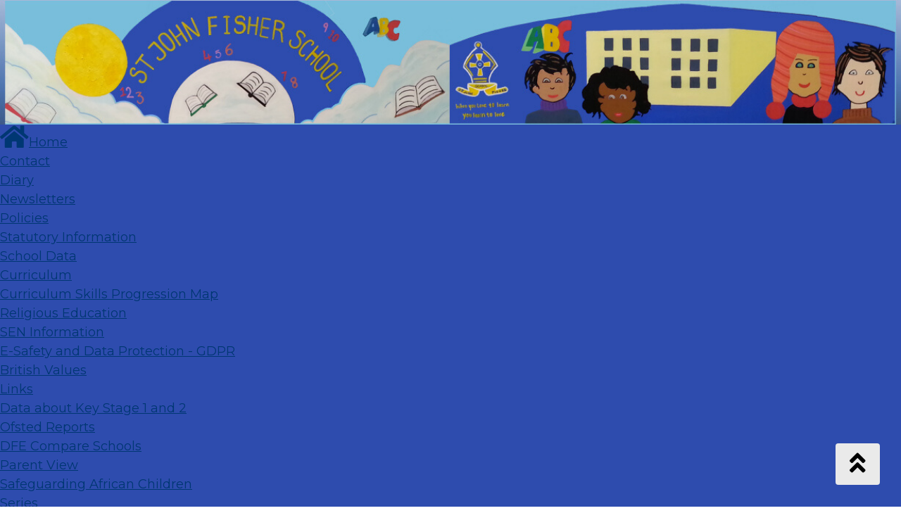

--- FILE ---
content_type: text/html; charset=utf-8
request_url: https://sjf.bexley.sch.uk/reception-class-2020
body_size: 8105
content:



<!DOCTYPE html>
<html xmlns="http://www.w3.org/1999/xhtml" xml:lang="en-gb" lang="en-gb" dir="ltr">
    <head>
        <meta name="viewport" content="width=device-width, initial-scale=1, shrink-to-fit=no" />
        <base href="https://sjf.bexley.sch.uk/reception-class-2020" />
	<meta http-equiv="content-type" content="text/html; charset=utf-8" />
	<meta name="description" content="Saint John Fisher Catholic Primary school" />
	<title>Reception Class 2024 - Reception Class 2022 - SJF - St John Fisher Primary School</title>
	<link href="/templates/sh-sjf-j3-bs5/favicon.ico" rel="shortcut icon" type="image/vnd.microsoft.icon" />
	<link href="/media/com_phocadownload/css/main/phocadownload.css" rel="stylesheet" type="text/css" />
	<link href="/media/com_phocadownload/css/main/rating.css" rel="stylesheet" type="text/css" />
	<link href="/media/com_phocadownload/css/custom/default.css" rel="stylesheet" type="text/css" />
	<link href="/media/system/css/modal.css?69245c0d2617fbf5ac46ebbd43abe534" rel="stylesheet" type="text/css" />
	<link href="/media/plg_system_jcepro/site/css/content.min.css?86aa0286b6232c4a5b58f892ce080277" rel="stylesheet" type="text/css" />
	<link href="/modules/mod_djmegamenu/themes/sh-megamenu-custom/css/djmegamenu.css?4.3.7.pro" rel="stylesheet" type="text/css" />
	<link href="https://cdnjs.cloudflare.com/ajax/libs/animate.css/4.1.1/animate.compat.min.css" rel="stylesheet" type="text/css" />
	<link href="/modules/mod_djmegamenu/assets/css/offcanvas.min.css?4.3.7.pro" rel="stylesheet" type="text/css" />
	<link href="/modules/mod_djmegamenu/mobilethemes/light/djmobilemenu.css?4.3.7.pro" rel="stylesheet" type="text/css" />
	<link href="https://cdnjs.cloudflare.com/ajax/libs/font-awesome/4.7.0/css/font-awesome.min.css" rel="stylesheet" type="text/css" />
	<link href="/media/com_widgetkit/css/site.css" rel="stylesheet" type="text/css" id="widgetkit-site-css" />
	<style type="text/css">
.dj-hideitem { display: none !important; }

		@media (min-width: 980px) { #dj-megamenu114mobile { display: none; } }
		@media (max-width: 979px) { #dj-megamenu114, #dj-megamenu114sticky, #dj-megamenu114placeholder { display: none !important; } }
	
	</style>
	<script type="application/json" class="joomla-script-options new">{"csrf.token":"9bb175b40cc74be2d8ba936735c29c60","system.paths":{"root":"","base":""}}</script>
	<script src="/media/jui/js/jquery.min.js?69245c0d2617fbf5ac46ebbd43abe534" type="text/javascript"></script>
	<script src="/media/jui/js/jquery-migrate.min.js?69245c0d2617fbf5ac46ebbd43abe534" type="text/javascript"></script>
	<script src="/media/system/js/mootools-core.js?69245c0d2617fbf5ac46ebbd43abe534" type="text/javascript"></script>
	<script src="/media/system/js/core.js?69245c0d2617fbf5ac46ebbd43abe534" type="text/javascript"></script>
	<script src="/media/system/js/mootools-more.js?69245c0d2617fbf5ac46ebbd43abe534" type="text/javascript"></script>
	<script src="/media/system/js/modal.js?69245c0d2617fbf5ac46ebbd43abe534" type="text/javascript"></script>
	<script src="/templates/sh-sjf-j3-bs5/js/template.js" type="text/javascript"></script>
	<script src="/modules/mod_djmegamenu/assets/js/jquery.djmegamenu.min.js?4.3.7.pro" defer="defer" type="text/javascript"></script>
	<script src="/modules/mod_djmegamenu/assets/js/jquery.djmobilemenu.min.js?4.3.7.pro" defer="defer" type="text/javascript"></script>
	<script src="/media/com_widgetkit/js/maps.js" defer="defer" type="text/javascript"></script>
	<script src="/media/com_widgetkit/lib/uikit/dist/js/uikit.min.js" type="text/javascript"></script>
	<script src="/media/com_widgetkit/lib/uikit/dist/js/uikit-icons.min.js" type="text/javascript"></script>
	<script type="text/javascript">

		jQuery(document).ready(function(){
			
			jQuery("#phModalPlay").on("hidden.bs.modal", function (e) {
				jQuery("#phModalPlay iframe").attr("src", jQuery("#phModalPlay iframe").attr("src"));
				jQuery("audio").each(function(){this.pause();this.currentTime = 0;});
				jQuery("video").each(function(){this.pause();this.currentTime = 0;});
			});
			
			
			jQuery(".pd-modal-button").on("click", function () {
				var $target	= jQuery(this).data("target");
				var $href 	= jQuery(this).data("href");
				var $body	= $target + "Body";
				var $dialog	= $target + "Dialog";
				var $height	= jQuery(this).data("height");
				var $width	= jQuery(this).data("width");
				var $heightD= jQuery(this).data("height-dialog");
				var $widthD	= jQuery(this).data("width-dialog");
				var $type	= jQuery(this).data("type");
				jQuery($body).css("height", $height);
				jQuery($target).css("width", $width);
				jQuery($body).css("overflow-y", "auto");
				jQuery($dialog).css("height", $heightD);
				jQuery($dialog).css("width", $widthD);
				

				if ($type == "image") {
					jQuery($body).html('<img class="img-responsive" src="' + $href + '" />');
				} else if ($type == "document") {
					$widthD = $widthD -50;
					$heightD = $heightD -40;
					jQuery($body).html('<object type="application/pdf" data="' + $href + '" width="' + $widthD + '" height="' + $heightD + '" ></object>');
				} else {
					jQuery($body).load($href, function (response, status, xhr) {
						if (status == "success") {
							/*jQuery($target).modal({ show: true });*/
						}
					});
				}
			});
		});
		jQuery(function($) {
			SqueezeBox.initialize({});
			initSqueezeBox();
			$(document).on('subform-row-add', initSqueezeBox);

			function initSqueezeBox(event, container)
			{
				SqueezeBox.assign($(container || document).find('a.pd-modal-button').get(), {
					parse: 'rel'
				});
			}
		});

		window.jModalClose = function () {
			SqueezeBox.close();
		};

		// Add extra modal close functionality for tinyMCE-based editors
		document.onreadystatechange = function () {
			if (document.readyState == 'interactive' && typeof tinyMCE != 'undefined' && tinyMCE)
			{
				if (typeof window.jModalClose_no_tinyMCE === 'undefined')
				{
					window.jModalClose_no_tinyMCE = typeof(jModalClose) == 'function'  ?  jModalClose  :  false;

					jModalClose = function () {
						if (window.jModalClose_no_tinyMCE) window.jModalClose_no_tinyMCE.apply(this, arguments);
						tinyMCE.activeEditor.windowManager.close();
					};
				}

				if (typeof window.SqueezeBoxClose_no_tinyMCE === 'undefined')
				{
					if (typeof(SqueezeBox) == 'undefined')  SqueezeBox = {};
					window.SqueezeBoxClose_no_tinyMCE = typeof(SqueezeBox.close) == 'function'  ?  SqueezeBox.close  :  false;

					SqueezeBox.close = function () {
						if (window.SqueezeBoxClose_no_tinyMCE)  window.SqueezeBoxClose_no_tinyMCE.apply(this, arguments);
						tinyMCE.activeEditor.windowManager.close();
					};
				}
			}
		};
		
	</script>
	<script type="text/javascript" src="https://sjf.bexley.sch.uk/media/com_phocadownload/js/overlib/overlib_mini.js"></script>
	<style type="text/css"> 
 #sbox-window.phocadownloadplaywindow   {background-color:#fff;padding:2px} 
 #sbox-overlay.phocadownloadplayoverlay  {background-color:#000;} 
 </style>
	<style type="text/css"> 
 #sbox-window.phocadownloadpreviewwindow   {background-color:#fff;padding:2px} 
 #sbox-overlay.phocadownloadpreviewoverlay  {background-color:#000;} 
 </style>
	<link rel="stylesheet preload" href="https://cdnjs.cloudflare.com/ajax/libs/animate.css/4.1.1/animate.compat.min.css" as="style">
	<link rel="stylesheet preload" href="https://cdnjs.cloudflare.com/ajax/libs/font-awesome/4.7.0/css/font-awesome.min.css" as="style">

                <!--[if lt IE 9]>
                <script src="/media/jui/js/html5.js"></script>
        <![endif]-->
        
        
        <!-- JQuery -->
 <script src="https://code.jquery.com/jquery-3.6.0.min.js" integrity="sha256-/xUj+3OJU5yExlq6GSYGSHk7tPXikynS7ogEvDej/m4=" crossorigin="anonymous"></script>
 
 <!-- Bootstrap 5 -->
<link href="https://cdn.jsdelivr.net/npm/bootstrap@5.0.1/dist/css/bootstrap.min.css" rel="stylesheet" integrity="sha384-+0n0xVW2eSR5OomGNYDnhzAbDsOXxcvSN1TPprVMTNDbiYZCxYbOOl7+AMvyTG2x" crossorigin="anonymous">

<script src="https://cdn.jsdelivr.net/npm/bootstrap@5.0.1/dist/js/bootstrap.bundle.min.js" integrity="sha384-gtEjrD/SeCtmISkJkNUaaKMoLD0//ElJ19smozuHV6z3Iehds+3Ulb9Bn9Plx0x4" crossorigin="anonymous"></script>
 
 <!-- Fontawesome 4 -->
<script src="https://kit.fontawesome.com/fa1251db36.js" crossorigin="anonymous"></script>
         <link rel="preconnect" href="https://fonts.gstatic.com">


<!-- Google Fonts -->
<link rel="preconnect" href="https://fonts.googleapis.com">
<link rel="preconnect" href="https://fonts.gstatic.com" crossorigin>
<link href="https://fonts.googleapis.com/css2?family=Indie+Flower&family=Montserrat:ital,wght@0,300;0,400;0,500;0,600;0,700;0,800;1,300;1,400;1,500;1,600;1,700;1,800&display=swap" rel="stylesheet"> 



<!-- template overrides --> 
<script src="/templates/sh-sjf-j3-bs5/js/custom.js" ></script>
<link rel="stylesheet" href="/templates/sh-sjf-j3-bs5/css/layout.css" type="text/css" />
<link rel="stylesheet" href="/templates/sh-sjf-j3-bs5/css/template.css" type="text/css" />
<link rel="stylesheet" href="/templates/sh-sjf-j3-bs5/css/bootstrap-override.css" type="text/css" />
<link rel="stylesheet" href="/templates/sh-sjf-j3-bs5/css/override.css" type="text/css" />  
    </head>
    
<body><div class="dj-offcanvas-wrapper"><div class="dj-offcanvas-pusher"><div class="dj-offcanvas-pusher-in">
<div id="top"></div>
 <div id="headergraphic"> 

<div class="custom"  >
	<div><img src="/images/headers/header.jpg" alt="St John Fisher Primary School header graphic" width="100%" height="auto" /></div></div>
</div>
<div id="topmenu"> <div class="dj-megamenu-wrapper" data-tmpl="sh-sjf-j3-bs5">
		<ul id="dj-megamenu114" class="dj-megamenu dj-megamenu-sh-megamenu-custom dj-megamenu-wcag horizontalMenu  dj-fa-1" data-options='{"wrap":null,"animIn":"fadeInUp","animOut":"zoomOut","animSpeed":"normal","openDelay":"250","closeDelay":"500","event":"mouseenter","eventClose":"mouseleave","parentOpen":"0","fixed":"0","offset":"0","theme":"sh-megamenu-custom","direction":"ltr","wcag":"1","overlay":"0"}' data-trigger="979" role="menubar" aria-label="DJ-MegaMenu">
		<li class="dj-up itemid101 first" role="none"><a class="dj-up_a  "  accesskey="H" href="/" aria-label="Home"  role="menuitem"><span ><span class="dj-icon fa fa-home fa-2x" aria-hidden="true" title="Home"></span><span class="image-title"><span class="name">Home</span></span></span></a></li><li class="dj-up itemid135" role="none"><a class="dj-up_a  "  accesskey="C" href="/contact"  role="menuitem"><span ><span class="title"><span class="name">Contact</span></span></span></a></li><li class="dj-up itemid130" role="none"><a class="dj-up_a  " href="/diary"  role="menuitem"><span ><span class="title"><span class="name">Diary</span></span></span></a></li><li class="dj-up itemid129" role="none"><a class="dj-up_a  " href="/newsletters"  role="menuitem"><span ><span class="title"><span class="name">Newsletters</span></span></span></a></li><li class="dj-up itemid132" role="none"><a class="dj-up_a  " href="/policies"  role="menuitem"><span ><span class="title"><span class="name">Policies</span></span></span></a></li><li class="dj-up itemid133" role="none"><a class="dj-up_a  " href="/statutory-information"  role="menuitem"><span ><span class="title"><span class="name">Statutory Information</span></span></span></a></li><li class="dj-up itemid160" role="none"><a class="dj-up_a  " href="/data-info"  role="menuitem"><span ><span class="title"><span class="name">School Data </span></span></span></a></li><li class="dj-up itemid159" role="none"><a class="dj-up_a  " href="/curriculum"  role="menuitem"><span ><span class="title"><span class="name">Curriculum</span></span></span></a></li><li class="dj-up itemid225" role="none"><a class="dj-up_a  " href="/curriculum-skills-progression-map"  role="menuitem"><span ><span class="title"><span class="name">Curriculum Skills Progression Map</span></span></span></a></li><li class="dj-up itemid178" role="none"><a class="dj-up_a  " href="/religious-education"  role="menuitem"><span ><span class="title"><span class="name">Religious Education</span></span></span></a></li><li class="dj-up itemid164" role="none"><a class="dj-up_a  " href="/sen-information"  role="menuitem"><span ><span class="title"><span class="name">SEN Information</span></span></span></a></li><li class="dj-up itemid161" role="none"><a class="dj-up_a  " href="/e-safety"  role="menuitem"><span ><span class="title"><span class="name">E-Safety and Data Protection - GDPR</span></span></span></a></li><li class="dj-up itemid162" role="none"><a class="dj-up_a  " href="/british-values"  role="menuitem"><span ><span class="title"><span class="name">British Values</span></span></span></a></li><li class="dj-up itemid137 parent separator" role="none"><a class="dj-up_a  "  aria-haspopup="true" aria-expanded="false"   tabindex="0"  role="menuitem"><span class="dj-drop" ><span class="title"><span class="name">Links</span></span><span class="arrow" aria-hidden="true"></span></span></a><div class="dj-subwrap  single_column subcols1" style=""><div class="dj-subwrap-in" style="width:300px;"><div class="dj-subcol" style="width:300px"><ul class="dj-submenu" role="menu" aria-label="Links"><li class="itemid138 first" role="none"><a href="https://www.gov.uk/guidance/key-stage-1-and-key-stage-2-test-dates" target="_blank"  role="menuitem"><span class="title"><span class="name">Data about Key Stage 1 and 2 </span></span></a></li><li class="itemid139" role="none"><a href="http://www.ofsted.gov.uk/inspection-reports/find-inspection-report/provider/ELS/101460" target="_blank"  role="menuitem"><span class="title"><span class="name">Ofsted Reports</span></span></a></li><li class="itemid140" role="none"><a href="http://www.education.gov.uk/cgi-bin/schools/performance/school.pl?urn=101460" target="_blank"  role="menuitem"><span class="title"><span class="name">DFE Compare Schools</span></span></a></li><li class="itemid141" role="none"><a href="http://parentview.ofsted.gov.uk/login?destination=give-your-views" target="_blank"  role="menuitem"><span class="title"><span class="name">Parent View</span></span></a></li><li class="itemid142" role="none"><a href="http://www.afruca.org/publications/safeguarding-african-children-series" target="_blank"  role="menuitem"><span class="title"><span class="name">Safeguarding African Children Series</span></span></a></li><li class="itemid143" role="none"><a href="https://resourcecentre.savethechildren.net/library/encouraging-better-behaviour-practical-guide-positive-parenting" target="_blank"  role="menuitem"><span class="title"><span class="name">Encouraging Better Behaviour</span></span></a></li><li class="itemid144" role="none"><a href="https://pps.lgfl.org.uk" target="_blank"  role="menuitem"><span class="title"><span class="name">Free School Meals</span></span></a></li><li class="itemid145" role="none"><a href="http://www.bexley.gov.uk/article/4292/School-term-and-holiday-dates" target="_blank"  role="menuitem"><span class="title"><span class="name">Term Dates this year and next</span></span></a></li><li class="itemid146" role="none"><a href="http://www.bbc.co.uk/education/highlights/sections/primary" target="_blank"  role="menuitem"><span class="title"><span class="name">BBC supporting your child</span></span></a></li><li class="itemid147" role="none"><a href="http://www.bbc.co.uk/schools/0/computing/" target="_blank"  role="menuitem"><span class="title"><span class="name">BBC supporting Computing in schools</span></span></a></li><li class="itemid148" role="none"><a href="http://interactivesites.weebly.com/" target="_blank"  role="menuitem"><span class="title"><span class="name">Supporting your child at home</span></span></a></li><li class="itemid149" role="none"><a href="https://www.gov.uk/government/uploads/system/uploads/attachment_data/file/425189/Channel_Duty_Guidance_April_2015.pdf" target="_blank"  role="menuitem"><span class="title"><span class="name">Protecting vulnerable people from being drawn into terrorism</span></span></a></li><li class="itemid150" role="none"><a href="https://www.gov.uk/government/collections/national-curriculum" target="_blank"  role="menuitem"><span class="title"><span class="name">National Curriculum</span></span></a></li><li class="itemid151" role="none"><a href="http://www.bexleylscb.org.uk/" target="_blank"  role="menuitem"><span class="title"><span class="name">Bexley Safeguarding Children Board (BSCB)</span></span></a></li><li class="itemid152" role="none"><a href="http://www.thinkuknow.co.uk/" target="_blank"  role="menuitem"><span class="title"><span class="name">THINK U KNOW</span></span></a></li><li class="itemid153" role="none"><a href="https://www.gov.uk/government/news/new-measures-to-keep-children-safe-online-at-school-and-at-home" target="_blank"  role="menuitem"><span class="title"><span class="name">Keep children safe online at school and at home</span></span></a></li><li class="itemid154" role="none"><a href="http://educateagainsthate.com/" target="_blank"  role="menuitem"><span class="title"><span class="name">Educate Against Hate</span></span></a></li><li class="itemid155" role="none"><a href="http://www.bexleylocaloffer.uk/" target="_blank"  role="menuitem"><span class="title"><span class="name">Bexley Local Offer</span></span></a></li><li class="itemid156" role="none"><a href="https://www.gov.uk/government/uploads/system/uploads/attachment_data/file/288804/Safeguarding_children_Gang_activity.pdf" target="_blank"  role="menuitem"><span class="title"><span class="name">Safeguarding children from gang activity</span></span></a></li><li class="itemid157" role="none"><a href="http://webarchive.nationalarchives.gov.uk/20130401151715/http://www.education.gov.uk/publications/eOrderingDownload/00802-2008BKT-EN.pdf" target="_blank"  role="menuitem"><span class="title"><span class="name">Gangs and Group Offending Guidance for Schools</span></span></a></li><li class="itemid158" role="none"><a href="http://www.bexleyvoice.org.uk/" target="_blank"  role="menuitem"><span class="title"><span class="name">Bexley Voice</span></span></a></li><li class="itemid913" role="none"><a href="https://financial-benchmarking-and-insights-tool.education.gov.uk/school/101460"  role="menuitem"><span class="title"><span class="name">School Financial Benchmarking</span></span></a></li></ul></div></div></div></li><li class="dj-up itemid134" role="none"><a class="dj-up_a  " href="http://www.rcsouthwark.co.uk/" target="_blank"  role="menuitem"><span ><span class="title"><span class="name">Church</span></span></span></a></li><li class="dj-up itemid136" role="none"><a class="dj-up_a  " href="https://opencheck.atomwide.com" target="_blank"  role="menuitem"><span ><span class="title"><span class="name">OpenCheck</span></span></span></a></li><li class="dj-up itemid179" role="none"><a class="dj-up_a  " href="https://twitter.com/stjohnfishercps?lang=en"  role="menuitem"><span ><span class="title"><span class="name">Link to Twitter</span></span></span></a></li><li class="dj-up itemid246 current active" role="none"><a class="dj-up_a active " href="/reception-class-2020"  role="menuitem"><span ><span class="title"><span class="name">Reception Class 2024</span></span></span></a></li></ul>
			<div id="dj-megamenu114mobile" class="dj-megamenu-offcanvas dj-megamenu-offcanvas-light ">
	<button class="dj-mobile-open-btn dj-fa-1" aria-label="Open mobile menu"><span class="dj-mobile-open-icon" aria-hidden="true"></span></button>	<aside id="dj-megamenu114offcanvas" class="dj-offcanvas dj-offcanvas-light dj-offcanvas-left dj-fa-1 " data-effect="3" aria-hidden="true" aria-label="DJ-MegaMenu">
		<div class="dj-offcanvas-top">
			<button class="dj-offcanvas-close-btn" aria-label="Close mobile menu"><span class="dj-offcanvas-close-icon" aria-hidden="true"></span></button>
		</div>
					<div class="dj-offcanvas-logo">
				<a href="https://sjf.bexley.sch.uk/">
					<img src="/images/headers/header-mobile-menu.jpg" alt="SJF - St John Fisher Primary School" />
				</a>
			</div>
						<div class="dj-offcanvas-content">
			<ul class="dj-mobile-nav dj-mobile-light " role="menubar">
<li class="dj-mobileitem itemid-101" role="none"><a class="dj-up_a active "  accesskey="H" href="/" aria-label="Home"  role="menuitem"><span class="dj-icon fa fa-home fa-2x" aria-hidden="true" title="Home"></span><span class="image-title"><span class="name">Home</span></span></a></li><li class="dj-mobileitem itemid-135" role="none"><a class="dj-up_a active withicon "  accesskey="C" href="/contact"  role="menuitem"><span class="title"><span class="name">Contact</span></span></a></li><li class="dj-mobileitem itemid-130" role="none"><a class="dj-up_a active withicon " href="/diary"  role="menuitem"><span class="title"><span class="name">Diary</span></span></a></li><li class="dj-mobileitem itemid-129" role="none"><a class="dj-up_a active withicon " href="/newsletters"  role="menuitem"><span class="title"><span class="name">Newsletters</span></span></a></li><li class="dj-mobileitem itemid-132" role="none"><a class="dj-up_a active withicon " href="/policies"  role="menuitem"><span class="title"><span class="name">Policies</span></span></a></li><li class="dj-mobileitem itemid-133" role="none"><a class="dj-up_a active withicon " href="/statutory-information"  role="menuitem"><span class="title"><span class="name">Statutory Information</span></span></a></li><li class="dj-mobileitem itemid-160" role="none"><a class="dj-up_a active withicon " href="/data-info"  role="menuitem"><span class="title"><span class="name">School Data </span></span></a></li><li class="dj-mobileitem itemid-159" role="none"><a class="dj-up_a active withicon " href="/curriculum"  role="menuitem"><span class="title"><span class="name">Curriculum</span></span></a></li><li class="dj-mobileitem itemid-225" role="none"><a class="dj-up_a active withicon " href="/curriculum-skills-progression-map"  role="menuitem"><span class="title"><span class="name">Curriculum Skills Progression Map</span></span></a></li><li class="dj-mobileitem itemid-178" role="none"><a class="dj-up_a active withicon " href="/religious-education"  role="menuitem"><span class="title"><span class="name">Religious Education</span></span></a></li><li class="dj-mobileitem itemid-164" role="none"><a class="dj-up_a active withicon " href="/sen-information"  role="menuitem"><span class="title"><span class="name">SEN Information</span></span></a></li><li class="dj-mobileitem itemid-161" role="none"><a class="dj-up_a active withicon " href="/e-safety"  role="menuitem"><span class="title"><span class="name">E-Safety and Data Protection - GDPR</span></span></a></li><li class="dj-mobileitem itemid-162" role="none"><a class="dj-up_a active withicon " href="/british-values"  role="menuitem"><span class="title"><span class="name">British Values</span></span></a></li><li class="dj-mobileitem itemid-137 divider deeper parent" role="none"><a class="dj-up_a active withicon "  aria-haspopup="true" aria-expanded="false"   tabindex="0"  role="menuitem"><span class="title"><span class="name">Links</span></span></a><ul class="dj-mobile-nav-child"><li class="dj-mobileitem itemid-138" role="none"><a class="dj-up_a active withicon " href="https://www.gov.uk/guidance/key-stage-1-and-key-stage-2-test-dates" target="_blank"  role="menuitem"><span class="title"><span class="name">Data about Key Stage 1 and 2 </span></span></a></li><li class="dj-mobileitem itemid-139" role="none"><a class="dj-up_a active withicon " href="http://www.ofsted.gov.uk/inspection-reports/find-inspection-report/provider/ELS/101460" target="_blank"  role="menuitem"><span class="title"><span class="name">Ofsted Reports</span></span></a></li><li class="dj-mobileitem itemid-140" role="none"><a class="dj-up_a active withicon " href="http://www.education.gov.uk/cgi-bin/schools/performance/school.pl?urn=101460" target="_blank"  role="menuitem"><span class="title"><span class="name">DFE Compare Schools</span></span></a></li><li class="dj-mobileitem itemid-141" role="none"><a class="dj-up_a active withicon " href="http://parentview.ofsted.gov.uk/login?destination=give-your-views" target="_blank"  role="menuitem"><span class="title"><span class="name">Parent View</span></span></a></li><li class="dj-mobileitem itemid-142" role="none"><a class="dj-up_a active withicon " href="http://www.afruca.org/publications/safeguarding-african-children-series" target="_blank"  role="menuitem"><span class="title"><span class="name">Safeguarding African Children Series</span></span></a></li><li class="dj-mobileitem itemid-143" role="none"><a class="dj-up_a active withicon " href="https://resourcecentre.savethechildren.net/library/encouraging-better-behaviour-practical-guide-positive-parenting" target="_blank"  role="menuitem"><span class="title"><span class="name">Encouraging Better Behaviour</span></span></a></li><li class="dj-mobileitem itemid-144" role="none"><a class="dj-up_a active withicon " href="https://pps.lgfl.org.uk" target="_blank"  role="menuitem"><span class="title"><span class="name">Free School Meals</span></span></a></li><li class="dj-mobileitem itemid-145" role="none"><a class="dj-up_a active withicon " href="http://www.bexley.gov.uk/article/4292/School-term-and-holiday-dates" target="_blank"  role="menuitem"><span class="title"><span class="name">Term Dates this year and next</span></span></a></li><li class="dj-mobileitem itemid-146" role="none"><a class="dj-up_a active withicon " href="http://www.bbc.co.uk/education/highlights/sections/primary" target="_blank"  role="menuitem"><span class="title"><span class="name">BBC supporting your child</span></span></a></li><li class="dj-mobileitem itemid-147" role="none"><a class="dj-up_a active withicon " href="http://www.bbc.co.uk/schools/0/computing/" target="_blank"  role="menuitem"><span class="title"><span class="name">BBC supporting Computing in schools</span></span></a></li><li class="dj-mobileitem itemid-148" role="none"><a class="dj-up_a active withicon " href="http://interactivesites.weebly.com/" target="_blank"  role="menuitem"><span class="title"><span class="name">Supporting your child at home</span></span></a></li><li class="dj-mobileitem itemid-149" role="none"><a class="dj-up_a active withicon " href="https://www.gov.uk/government/uploads/system/uploads/attachment_data/file/425189/Channel_Duty_Guidance_April_2015.pdf" target="_blank"  role="menuitem"><span class="title"><span class="name">Protecting vulnerable people from being drawn into terrorism</span></span></a></li><li class="dj-mobileitem itemid-150" role="none"><a class="dj-up_a active withicon " href="https://www.gov.uk/government/collections/national-curriculum" target="_blank"  role="menuitem"><span class="title"><span class="name">National Curriculum</span></span></a></li><li class="dj-mobileitem itemid-151" role="none"><a class="dj-up_a active withicon " href="http://www.bexleylscb.org.uk/" target="_blank"  role="menuitem"><span class="title"><span class="name">Bexley Safeguarding Children Board (BSCB)</span></span></a></li><li class="dj-mobileitem itemid-152" role="none"><a class="dj-up_a active withicon " href="http://www.thinkuknow.co.uk/" target="_blank"  role="menuitem"><span class="title"><span class="name">THINK U KNOW</span></span></a></li><li class="dj-mobileitem itemid-153" role="none"><a class="dj-up_a active withicon " href="https://www.gov.uk/government/news/new-measures-to-keep-children-safe-online-at-school-and-at-home" target="_blank"  role="menuitem"><span class="title"><span class="name">Keep children safe online at school and at home</span></span></a></li><li class="dj-mobileitem itemid-154" role="none"><a class="dj-up_a active withicon " href="http://educateagainsthate.com/" target="_blank"  role="menuitem"><span class="title"><span class="name">Educate Against Hate</span></span></a></li><li class="dj-mobileitem itemid-155" role="none"><a class="dj-up_a active withicon " href="http://www.bexleylocaloffer.uk/" target="_blank"  role="menuitem"><span class="title"><span class="name">Bexley Local Offer</span></span></a></li><li class="dj-mobileitem itemid-156" role="none"><a class="dj-up_a active withicon " href="https://www.gov.uk/government/uploads/system/uploads/attachment_data/file/288804/Safeguarding_children_Gang_activity.pdf" target="_blank"  role="menuitem"><span class="title"><span class="name">Safeguarding children from gang activity</span></span></a></li><li class="dj-mobileitem itemid-157" role="none"><a class="dj-up_a active withicon " href="http://webarchive.nationalarchives.gov.uk/20130401151715/http://www.education.gov.uk/publications/eOrderingDownload/00802-2008BKT-EN.pdf" target="_blank"  role="menuitem"><span class="title"><span class="name">Gangs and Group Offending Guidance for Schools</span></span></a></li><li class="dj-mobileitem itemid-158" role="none"><a class="dj-up_a active withicon " href="http://www.bexleyvoice.org.uk/" target="_blank"  role="menuitem"><span class="title"><span class="name">Bexley Voice</span></span></a></li><li class="dj-mobileitem itemid-913" role="none"><a class="dj-up_a active withicon " href="https://financial-benchmarking-and-insights-tool.education.gov.uk/school/101460"  role="menuitem"><span class="title"><span class="name">School Financial Benchmarking</span></span></a></li></ul></li><li class="dj-mobileitem itemid-134" role="none"><a class="dj-up_a active withicon " href="http://www.rcsouthwark.co.uk/" target="_blank"  role="menuitem"><span class="title"><span class="name">Church</span></span></a></li><li class="dj-mobileitem itemid-136" role="none"><a class="dj-up_a active withicon " href="https://opencheck.atomwide.com" target="_blank"  role="menuitem"><span class="title"><span class="name">OpenCheck</span></span></a></li><li class="dj-mobileitem itemid-179" role="none"><a class="dj-up_a active withicon " href="https://twitter.com/stjohnfishercps?lang=en"  role="menuitem"><span class="title"><span class="name">Link to Twitter</span></span></a></li><li class="dj-mobileitem itemid-246 current active" role="none"><a class="dj-up_a active withicon " href="/reception-class-2020"  role="menuitem"><span class="title"><span class="name">Reception Class 2024</span></span></a></li></ul>
		</div>
			</aside>
</div>	</div></div>
 
		
 	
   
 
 
 <header class="toparea">
  <div id="autoheader">
  <div class="container-fluid">
<h1>    Reception Class 2024 - Reception Class 2022 - SJF - St John Fisher Primary School</h1>
</div>
</div>

</header>
	
<div class="main">
   
 
<!-- Start body of page and content --> 

 
<!-- open main content area container -->                             
<div class="container-fluid">
        <div class="row">
        
        
                              <div id="sidebar-left" class="col-xl-3 col-md-12">
                            		<div class="moduletable_menu">
						<ul class="nav menu mod-list">
<li class="item-165"><a href="/" >Home</a></li><li class="item-167"><a href="/staff-team" >Staff Team</a></li><li class="item-168"><a href="/school-menu" >School Menu</a></li><li class="item-169"><a href="/school-prospectus" >School Prospectus/School Information</a></li><li class="item-170"><a href="/admissions" >Admissions</a></li><li class="item-171"><a href="/governors-newsletters-visits" >Governors Newsletters/Visits</a></li><li class="item-172"><a href="/school-dates" >School Dates</a></li><li class="item-173"><a href="/governors" >Governors</a></li><li class="item-255"><a href="/support-your-child-with-home-learning" >SUPPORT YOUR CHILD WITH HOME LEARNING</a></li></ul>
		</div>
	
                    </div>
                                    
                <div id="content" class="col-xl-9">
                        	<div id="system-message-container">
	</div>

                            
                            <div class="clear"></div>
                            <div id="component"><div id="phoca-dl-category-box" class="pd-category-view"><div class="pd-category"><div class="pdtop"><a title="Categories" href="/reception-class-2020" ><i class="fas fa-arrow-circle-up"></i></a></div><h3 class="ph-subheader pd-ctitle" >Reception Class 2022</h3><div class="pd-filebox"><div class="pd-filenamebox"><div class="pd-title">	RECEPTION 2024 WELCOME LETTER</div><div class="pd-filename"><div class="pd-document16" style="background: url('https://sjf.bexley.sch.uk/media/com_phocadownload/images/mime/16/icon-pdf.png') 0 center no-repeat;"><div class="pd-float"><a class="" href="/reception-class-2020?download=1545:reception-2024-welcome-letter-pdf" >RECEPTION 2024 WELCOME LETTER.pdf</a></div></div></div></div>
<div class="pd-buttons"><div class="pd-button-download"><a class="btn btn-success" href="/reception-class-2020?download=1545:reception-2024-welcome-letter-pdf" >Download</a></div></div><div class="pd-buttons"><div class="pd-button-details"><a class="btn btn-info" 

onmouseover="return overlib('&lt;div style=\'text-align:left;padding:5px\'&gt;&lt;div class=\'pd-title\'&gt;RECEPTION 2024 WELCOME LETTER&lt;/div&gt;&lt;div class=\'pd-filesize-txt\'&gt;File Size:&lt;/div&gt;&lt;div class=\'pd-fl-m\'&gt;209.94 kB&lt;/div&gt;&lt;div class=\'pd-date-txt\'&gt;Date:&lt;/div&gt;&lt;div class=\'pd-fl-m\'&gt;05 June 2024&lt;/div&gt;&lt;/div&gt;', CAPTION, 'Details', BELOW, RIGHT, CSSCLASS, TEXTFONTCLASS, 'fontPhocaPDClass', FGCLASS, 'fgPhocaPDClass', BGCLASS, 'bgPhocaPDClass', CAPTIONFONTCLASS,'capfontPhocaPDClass', CLOSEFONTCLASS, 'capfontclosePhocaPDClass', STICKY, MOUSEOFF, CLOSETEXT, 'Close');" onmouseout="return nd();"
 href="#">Details</a></div></div><div class="pd-cb"></div></div><div class="pd-filebox"><div class="pd-filenamebox"><div class="pd-title">INFORMATION BOOKLET FOR NEW RECEPTION PARENTS 2024</div><div class="pd-filename"><div class="pd-document16" style="background: url('https://sjf.bexley.sch.uk/media/com_phocadownload/images/mime/16/icon-pdf.png') 0 center no-repeat;"><div class="pd-float"><a class="" href="/reception-class-2020?download=1547:information-booklet-for-new-reception-parents-2024-pdf" >INFORMATION BOOKLET FOR NEW RECEPTION PARENTS 2024.pdf</a></div></div></div></div>
<div class="pd-buttons"><div class="pd-button-download"><a class="btn btn-success" href="/reception-class-2020?download=1547:information-booklet-for-new-reception-parents-2024-pdf" >Download</a></div></div><div class="pd-buttons"><div class="pd-button-details"><a class="btn btn-info" 

onmouseover="return overlib('&lt;div style=\'text-align:left;padding:5px\'&gt;&lt;div class=\'pd-title\'&gt;INFORMATION BOOKLET FOR NEW RECEPTION PARENTS 2024&lt;/div&gt;&lt;div class=\'pd-filesize-txt\'&gt;File Size:&lt;/div&gt;&lt;div class=\'pd-fl-m\'&gt;535.57 kB&lt;/div&gt;&lt;div class=\'pd-date-txt\'&gt;Date:&lt;/div&gt;&lt;div class=\'pd-fl-m\'&gt;05 June 2024&lt;/div&gt;&lt;/div&gt;', CAPTION, 'Details', BELOW, RIGHT, CSSCLASS, TEXTFONTCLASS, 'fontPhocaPDClass', FGCLASS, 'fgPhocaPDClass', BGCLASS, 'bgPhocaPDClass', CAPTIONFONTCLASS,'capfontPhocaPDClass', CLOSEFONTCLASS, 'capfontclosePhocaPDClass', STICKY, MOUSEOFF, CLOSETEXT, 'Close');" onmouseout="return nd();"
 href="#">Details</a></div></div><div class="pd-cb"></div></div><div class="pd-filebox"><div class="pd-filenamebox"><div class="pd-title">HOME SCHOOL AGREEMENT</div><div class="pd-filename"><div class="pd-document16" style="background: url('https://sjf.bexley.sch.uk/media/com_phocadownload/images/mime/16/icon-pdf.png') 0 center no-repeat;"><div class="pd-float"><a class="" href="/reception-class-2020?download=1549:home-school-agreement-pdf" >HOME SCHOOL AGREEMENT.pdf</a></div></div></div></div>
<div class="pd-buttons"><div class="pd-button-download"><a class="btn btn-success" href="/reception-class-2020?download=1549:home-school-agreement-pdf" >Download</a></div></div><div class="pd-buttons"><div class="pd-button-details"><a class="btn btn-info" 

onmouseover="return overlib('&lt;div style=\'text-align:left;padding:5px\'&gt;&lt;div class=\'pd-title\'&gt;HOME SCHOOL AGREEMENT&lt;/div&gt;&lt;div class=\'pd-filesize-txt\'&gt;File Size:&lt;/div&gt;&lt;div class=\'pd-fl-m\'&gt;256.04 kB&lt;/div&gt;&lt;div class=\'pd-date-txt\'&gt;Date:&lt;/div&gt;&lt;div class=\'pd-fl-m\'&gt;05 June 2024&lt;/div&gt;&lt;/div&gt;', CAPTION, 'Details', BELOW, RIGHT, CSSCLASS, TEXTFONTCLASS, 'fontPhocaPDClass', FGCLASS, 'fgPhocaPDClass', BGCLASS, 'bgPhocaPDClass', CAPTIONFONTCLASS,'capfontPhocaPDClass', CLOSEFONTCLASS, 'capfontclosePhocaPDClass', STICKY, MOUSEOFF, CLOSETEXT, 'Close');" onmouseout="return nd();"
 href="#">Details</a></div></div><div class="pd-cb"></div></div><div class="pd-filebox"><div class="pd-filenamebox"><div class="pd-title">MEDIA AND INTERNET PERMISSION FORM 2024</div><div class="pd-filename"><div class="pd-document16" style="background: url('https://sjf.bexley.sch.uk/media/com_phocadownload/images/mime/16/icon-pdf.png') 0 center no-repeat;"><div class="pd-float"><a class="" href="/reception-class-2020?download=1551:media-and-internet-permission-form-2024-pdf" >MEDIA AND INTERNET PERMISSION FORM 2024.pdf</a></div></div></div></div>
<div class="pd-buttons"><div class="pd-button-download"><a class="btn btn-success" href="/reception-class-2020?download=1551:media-and-internet-permission-form-2024-pdf" >Download</a></div></div><div class="pd-buttons"><div class="pd-button-details"><a class="btn btn-info" 

onmouseover="return overlib('&lt;div style=\'text-align:left;padding:5px\'&gt;&lt;div class=\'pd-title\'&gt;MEDIA AND INTERNET PERMISSION FORM 2024&lt;/div&gt;&lt;div class=\'pd-filesize-txt\'&gt;File Size:&lt;/div&gt;&lt;div class=\'pd-fl-m\'&gt;192.26 kB&lt;/div&gt;&lt;div class=\'pd-date-txt\'&gt;Date:&lt;/div&gt;&lt;div class=\'pd-fl-m\'&gt;05 June 2024&lt;/div&gt;&lt;/div&gt;', CAPTION, 'Details', BELOW, RIGHT, CSSCLASS, TEXTFONTCLASS, 'fontPhocaPDClass', FGCLASS, 'fgPhocaPDClass', BGCLASS, 'bgPhocaPDClass', CAPTIONFONTCLASS,'capfontPhocaPDClass', CLOSEFONTCLASS, 'capfontclosePhocaPDClass', STICKY, MOUSEOFF, CLOSETEXT, 'Close');" onmouseout="return nd();"
 href="#">Details</a></div></div><div class="pd-cb"></div></div><div class="pd-filebox"><div class="pd-filenamebox"><div class="pd-title">Free-school-meals-application-form </div><div class="pd-filename"><div class="pd-document16" style="background: url('https://sjf.bexley.sch.uk/media/com_phocadownload/images/mime/16/icon-pdf.png') 0 center no-repeat;"><div class="pd-float"><a class="" href="/reception-class-2020?download=811:free-school-meals-application-form-2021-pdf" >Free-school-meals-application-form 2021.pdf</a></div></div></div></div>
<div class="pd-buttons"><div class="pd-button-download"><a class="btn btn-success" href="/reception-class-2020?download=811:free-school-meals-application-form-2021-pdf" >Download</a></div></div><div class="pd-buttons"><div class="pd-button-details"><a class="btn btn-info" 

onmouseover="return overlib('&lt;div style=\'text-align:left;padding:5px\'&gt;&lt;div class=\'pd-title\'&gt;Free-school-meals-application-form &lt;/div&gt;&lt;div class=\'pd-filesize-txt\'&gt;File Size:&lt;/div&gt;&lt;div class=\'pd-fl-m\'&gt;240.99 kB&lt;/div&gt;&lt;div class=\'pd-date-txt\'&gt;Date:&lt;/div&gt;&lt;div class=\'pd-fl-m\'&gt;06 May 2021&lt;/div&gt;&lt;/div&gt;', CAPTION, 'Details', BELOW, RIGHT, CSSCLASS, TEXTFONTCLASS, 'fontPhocaPDClass', FGCLASS, 'fgPhocaPDClass', BGCLASS, 'bgPhocaPDClass', CAPTIONFONTCLASS,'capfontPhocaPDClass', CLOSEFONTCLASS, 'capfontclosePhocaPDClass', STICKY, MOUSEOFF, CLOSETEXT, 'Close');" onmouseout="return nd();"
 href="#">Details</a></div></div><div class="pd-cb"></div></div><form action="https://sjf.bexley.sch.uk/reception-class-2020" method="post" name="adminForm">
<div class="pd-cb">&nbsp;</div><div class="pgcenter"><div class="pagination"><div class="container"><div class="row"><div class="pginline col-xl">Ordering&nbsp;<select id="fileordering" name="fileordering" class="inputbox" size="1" onchange="this.form.submit()">
	<option value="1" selected="selected">Ordering Ascending</option>
	<option value="2">Ordering Descending</option>
	<option value="3">Title Ascending</option>
	<option value="4">Title Descending</option>
	<option value="5">Date Ascending</option>
	<option value="6">Date Descending</option>
	<option value="11">Filename Ascending</option>
	<option value="12">Filename Descending</option>
	<option value="15">Rating Count Ascending</option>
	<option value="16">Rating Count Descending</option>
	<option value="13">Rating Ascending</option>
	<option value="14">Rating Descending</option>
	<option value="9">Downloads Ascending</option>
	<option value="10">Downloads Descending</option>
</select>
 &nbsp;Display Num&nbsp;<select id="limit" name="limit" class="inputbox input-mini" size="1" onchange="this.form.submit()">
	<option value="5">5</option>
	<option value="10">10</option>
	<option value="15">15</option>
	<option value="20" selected="selected">20</option>
	<option value="50">50</option>
	<option value="100">100</option>
	<option value="0">All</option>
</select>
 &nbsp;</div><div style="margin:0 10px 0 10px;display:inline;" class="col-xl sectiontablefooter" id="pg-pagination" ></div></div></div></div></div>
<input type="hidden" name="9bb175b40cc74be2d8ba936735c29c60" value="1" /></form></div></div><div class="pd-cb">&nbsp;</div><div style="text-align:right;color:#ccc;display:block">Powered by <a href="https://www.phoca.cz/phocadownload">Phoca Download</a></div></div>
                            
                </div>
                          
                        
                                        
        </div> <!--close row-fluid -->
</div><!-- close the container -->
           

 </div> <!-- close content -->  

<!-- Close body of page and content --> 

	

<footer id="footer">


 
			<div class="container-fluid">
                           <div class="inner-fluid">
		<div class="row">
			<div class="footer-1  col-lg">		<div class="moduletable">
						

<div class="custom"  >
	<p>St. John Fisher School<br /> Kale Road<br /> Erith<br /> Kent<br /> DA18 4BA</p></div>
		</div>
	</div>						 
			<div class="footer-4  col-lg">		<div class="moduletable">
						

<div class="custom"  >
	<p><a href="https://twitter.com/stjohnfishercps?lang=en" target="_blank" rel="noopener" class="twitter"><i class="fab fa-twitter fa-3x"></i></a>&nbsp; &nbsp;<a href="https://www.instagram.com/stjohnfishercps/" target="_blank" rel="noopener" class="instagram"><i class="fab fa-square-instagram"></i></a></p></div>
		</div>
	</div> 
		</div>      
	</div>  
	</div>       
     
             
            
	<div class="container-fluid">
 		<div class="row lower-footer">
           <div class="col-lg-6">
	 			<div id="lower-footer-left"></div>
				<div id="copyright"> <p>&copy; 2026 SJF - St John Fisher Primary School<br />
					<a href="https://www.sarahhayes.co.uk" target="_blank" class="designedby">Joomla website design by Sarah Hayes</a></p></div>
			</div>
         		<div class="col-lg-6">
			<div id="lower-footer-right"><a href="#top" class="back-to-top" aria-label="Scroll to Top"><i class="fas fa-angle-double-up fa-2x"></i></a></div>

			</div>  
       </div>
	</div>            


</footer>

	


</div></div></div></body>
</html>

--- FILE ---
content_type: text/css
request_url: https://sjf.bexley.sch.uk/templates/sh-sjf-j3-bs5/css/layout.css
body_size: 6453
content:
.container-fluid .margin {
margin-left:20px;
margin-right:20px;	
}

#topmenu {background-color:var(--primary);}



/*@media only screen and (min-width: 1200px) { 
	.content {
box-shadow: 5px 5px 15px 0 rgba(45,60,75,.2);
margin:0px 0px;
padding: 20px 10px;
	}
}	*/


@media only screen and (min-width: 1200px) { 
	#sidebar-left .module, #sidebar-right .module {
box-shadow: 5px 5px 15px 0 rgba(45,60,75,.2);
margin:10px 0px;
padding: 20px 10px;
	}
}	

#sidebar-right a.mod-syndicate syndicate-module:link	{margin-top: 10px; margin-bottom: 10px;}

@media only screen and (min-width: 1200px) {
.inner-fluid {
padding: 0px 3%;	
}
}

#autoheader, #manualheader {
	  background-color: var(--color-primary);
background-image: linear-gradient(306deg, rgba(54, 54, 54, 0.05) 0%, rgba(54, 54, 54, 0.05) 33.333%,rgba(85, 85, 85, 0.05) 33.333%, rgba(85, 85, 85, 0.05) 66.666%,rgba(255, 255, 255, 0.05) 66.666%, rgba(255, 255, 255, 0.05) 99.999%),linear-gradient(353deg, rgba(81, 81, 81, 0.05) 0%, rgba(81, 81, 81, 0.05) 33.333%,rgba(238, 238, 238, 0.05) 33.333%, rgba(238, 238, 238, 0.05) 66.666%,rgba(32, 32, 32, 0.05) 66.666%, rgba(32, 32, 32, 0.05) 99.999%),linear-gradient(140deg, rgba(192, 192, 192, 0.05) 0%, rgba(192, 192, 192, 0.05) 33.333%,rgba(109, 109, 109, 0.05) 33.333%, rgba(109, 109, 109, 0.05) 66.666%,rgba(30, 30, 30, 0.05) 66.666%, rgba(30, 30, 30, 0.05) 99.999%),linear-gradient(189deg, rgba(77, 77, 77, 0.05) 0%, rgba(77, 77, 77, 0.05) 33.333%,rgba(55, 55, 55, 0.05) 33.333%, rgba(55, 55, 55, 0.05) 66.666%,rgba(145, 145, 145, 0.05) 66.666%, rgba(145, 145, 145, 0.05) 99.999%),linear-gradient(90deg, rgb(46,76,174),rgb(89,109,174));
color:#fff;padding:calc(10px + 2vw) 0vw;text-align:center;}

/*#manualheader {color: white;background-color: var(--color-primary);background-image: linear-gradient(50deg, var(--color-primary) 50%, var(--secondary) 50%);padding-top: 2em; padding-bottom:2em;text-align:start;
}*/
#autoheader h1, #manualheader h1 {margin-bottom: 0px;}
#content {margin-top:30px; margin-bottom: 30px;}


footer {
  padding-top: 30px;
  color: white;
  background-color: var(--color-primary);
background-image: linear-gradient(306deg, rgba(54, 54, 54, 0.05) 0%, rgba(54, 54, 54, 0.05) 33.333%,rgba(85, 85, 85, 0.05) 33.333%, rgba(85, 85, 85, 0.05) 66.666%,rgba(255, 255, 255, 0.05) 66.666%, rgba(255, 255, 255, 0.05) 99.999%),linear-gradient(353deg, rgba(81, 81, 81, 0.05) 0%, rgba(81, 81, 81, 0.05) 33.333%,rgba(238, 238, 238, 0.05) 33.333%, rgba(238, 238, 238, 0.05) 66.666%,rgba(32, 32, 32, 0.05) 66.666%, rgba(32, 32, 32, 0.05) 99.999%),linear-gradient(140deg, rgba(192, 192, 192, 0.05) 0%, rgba(192, 192, 192, 0.05) 33.333%,rgba(109, 109, 109, 0.05) 33.333%, rgba(109, 109, 109, 0.05) 66.666%,rgba(30, 30, 30, 0.05) 66.666%, rgba(30, 30, 30, 0.05) 99.999%),linear-gradient(189deg, rgba(77, 77, 77, 0.05) 0%, rgba(77, 77, 77, 0.05) 33.333%,rgba(55, 55, 55, 0.05) 33.333%, rgba(55, 55, 55, 0.05) 66.666%,rgba(145, 145, 145, 0.05) 66.666%, rgba(145, 145, 145, 0.05) 99.999%),linear-gradient(90deg, rgb(46,76,174),rgb(89,109,174));
}

footer, footer a:link, footer a:visited, footer ul, footer li, footer ul.mostread li,  footer ul.mod-articlescategory li, footer ul.mod-articleslatest li, footer ul.mod-relateditems li, footer ul.mod-userslatest li, footer ul.mod-stats, footer .mod-syndicate, footer ul.mod-userslatest li {color: #fff;}

#sidebar-left, #sidebar-right {padding-top:20px;padding-bottom:20px;}
.com-content-article ul.fields-container {padding-bottom: 20px;}

.pagenavigation, .com-contact, .com-users-reset form, .com-users-remind form, .com-users-registration form,  .com-contact-categories, .com-users-profile, .com-users-profile__edit, .com-content-archive, .items-more, .com-content-category-blog__navigation, .com-users-login form, .com-users-logout form,  .com-contact-featured, .com-contact-category, .com-newsfeeds-categories, .com-newsfeeds-category, .com-newsfeeds-newsfeed, .request-confirm, .request-form, .remind-confirm, .com-finder {padding: 20px;}

/* .boxed .blog-item  {
  background-color: white;
  box-shadow: 0 0 2px rgba(51, 57, 66, 0.1), 0 2px 5px rgba(51, 57, 66, 0.08), 0 5px 15px rgba(51, 57, 66, 0.08), 0 0px 0px rgba(51, 57, 66, 0.08);
}


.boxed .blog-item, .item-page, .com-contact, .com-content-archive, .com-content-category, .com-content-category-blog__item, .com-users-login form, .com-users-remind, .com-users-reset, .com-users-registration, .com-users-profile,  .com-users-logout, .com-tags-tag, .com-contact-featured, .com-contact-categories, .com-contact-category, .com-newsfeeds-categories, .com-newsfeeds-category, .com-newsfeeds-newsfeed, .request-confirm, .request-form, .remind-confirm, .com-finder, .com-tags-tag-list, .com-tags {
  background-color: white;
  padding:10px;
  box-shadow: 0 0 2px rgba(51, 57, 66, 0.1), 0 2px 5px rgba(51, 57, 66, 0.08), 0 5px 15px rgba(51, 57, 66, 0.08), 0 0px 0px rgba(51, 57, 66, 0.08);
} 

.com-content-category-blog h1 .com-content-category-blog .category-desc{
  background-color: white;
  padding:10px;
  box-shadow: 0 0 2px rgba(51, 57, 66, 0.1), 0 2px 5px rgba(51, 57, 66, 0.08), 0 5px 15px rgba(51, 57, 66, 0.08), 0 0px 0px rgba(51, 57, 66, 0.08);
} 


.items-more, .com-content-category-blog__navigation  {
  background-color: white;
  box-shadow: 0 0 2px rgba(51, 57, 66, 0.1), 0 2px 5px rgba(51, 57, 66, 0.08), 0 5px 15px rgba(51, 57, 66, 0.08), 0 0px 0px rgba(51, 57, 66, 0.08);
  margin-bottom: 10px;
} 

#sidebar-left .module, #sidebar-right .module {
	padding:10px;margin-top: 10px;margin-bottom: 10px;
	background: white;
  box-shadow: 0 0 2px rgba(51, 57, 66, 0.1), 0 2px 5px rgba(51, 57, 66, 0.08), 0 5px 15px rgba(51, 57, 66, 0.08), 0 0px 0px rgba(51, 57, 66, 0.08);
}

#sidebar-left #navbar, #sidebar-right #navbar {
	margin-bottom: 10px;
	background: white;
  box-shadow: 0 0 2px rgba(51, 57, 66, 0.1), 0 2px 5px rgba(51, 57, 66, 0.08), 0 5px 15px rgba(51, 57, 66, 0.08), 0 0px 0px rgba(51, 57, 66, 0.08);}
  
*/
.designedby {font-size: 0.8em;}
a.designedby:link, a.designedby:visited {text-decoration: none;}
a.designedby:hover {text-decoration:underline;}

.back-to-top {
background-color: #eaeaea;
color: #000;	
padding: 10px 20px;
margin-right: 20px;	
border-radius: 4px;
position: absolute;
position: fixed;
pointer-events: all;
right: 10px;
z-index: 99;
top: calc(100vh - 5rem);
}
.back-to-top:link {color:#000;}

.back-to-top:hover {
background-color: var(--primary);
color: #fff;
}
.footer-4  {text-align:right;}

a.twitter:link,  a.twitter:link:visited{
text-align:right;
}

a.facebook:link,  a.hacebook:link:visited{
text-align:right;
}

a.twitter:hover {color:#5DA9DD;}
a.facebook:hover {color:#16A6FB;}

--- FILE ---
content_type: text/css
request_url: https://sjf.bexley.sch.uk/templates/sh-sjf-j3-bs5/css/template.css
body_size: 13663
content:
:root {
	--primary: #2E4CAE;
	--color-primary: #2E4CAE;
	--text-primary: #2E4CAE;
	--color-hover: #596DAE;
    --secondary: #596DAE;
    --color-secondary: #596DAE;
    --text-secondary: #596DAE;
    --success: #5DA936;
    --text-success: #5DA936;
    --color-success: #5DA936;
    --info: #2D909F;
    --text-info: #2D909F;
    --color-info: #2D909F;
    --warning: #fd7e14;
    --text-warning: #D4303C;
    --color-warning: #D4303C;
    --danger: #ff0000;
    --text-danger: #ff0000;
    --color-danger: #ff0000;
    --light: #f8f9fa;
    --dark: #343a40;
	--color-1: #8DBABA;
	--color-2: #B3C494;
	--color-3: #E6E5A8;
	--color-4: #E9D7A5;
	--color-5: #EBC6A0;
    --blue: #2E4CAE;
    --mid-blue: #596DAE;
    --light-blue: #838DAE
    --indigo: #6610f2;
    --purple: #55308C;
    --pink: #e83e8c;
    --orange: #E56813;
    --red: #B1332D;
    --yellow: #E0BD00;
    --green: #5DA936;
    --teal: #20c997;
    --cyan: #17a2b8;
    --white: #fff;
    --gray: #6c757d;
    --gray-dark: #333333;
    --gray-light: #eaeaea;
    --grey: #6c757d;
    --grey-dark: #333333;
    --grey-light: #eaeaea;
    --black: #000000;
    --breakpoint-xs: 0;
    --breakpoint-sm: 576px;
    --breakpoint-md: 768px;
    --breakpoint-lg: 992px;
    --breakpoint-xl: 1200px;
    --font-family-sans-serif:"Indie Flower", "Montserrat",-apple-system, BlinkMacSystemFont, "Segoe UI", Roboto, "Helvetica Neue", Arial, "Noto Sans", "Liberation Sans", sans-serif, "Apple Color Emoji", "Segoe UI Emoji", "Segoe UI Symbol", "Noto Color Emoji";
    --font-family-monospace: SFMono-Regular, Menlo, Monaco, Consolas, "Liberation Mono", "Courier New", monospace;
    --bs-gradient: linear-gradient(180deg, rgba(266, 126, 20, 0), rgba(255, 255, 255, 0));
}

.bg-info {
    background-color: var(--info) !important;
}

html, body {
  margin: 0;
font-family: "Montserrat", Arial, sans-serif;
  font-size: 18px;
  font-weight: 400;
  line-height: 150%;
    color: #000;
  background-color: #fff;
    -webkit-text-size-adjust: 100%;
  -webkit-tap-highlight-color: rgba(0, 0, 0, 0);
}

.clear {clear:both;}

.handwriting{
/* font-family: "Indie Flower"; */
font-family: comic sans ms,"Indie Flower",cursive;
}


h1, h2, h3, h4, h5, h6, .h1, .h2, .h3, .h4, .h5, .h6 {margin-bottom: 0.5em;}
/*    font-family: 'Indie Flower', cursive;*/
h1 {font-size:calc(22px + 1.4vw);font-weight:600;}
h2 {font-size:calc(20px + 0.8vw);font-weight:600;}
h3 {font-size:calc(18px + 0.6vw);font-weight:600;}
h4 {font-size:calc(16px + 0.4vw);font-weight:600;	}
h5 {font-size:calc(14px + 0.3vw) ;font-weight:600;}
h6 {font-size:calc(12px + 0.1vw);font-weight:600;}

h1 a:link, h2 a:link, h3 a:link, h4 a:link, h5 a:link, h6 a:link, .h1 a:link, .h2 a:link, .h3 a:link, .h4 a:link, .h5 a:link, .h6 a:link {
	text-decoration: none;
}


.page-header h1 {}
.item-page h3 {
text-decoration: underline;
-webkit-text-decoration-color: var(--secondary);
text-decoration-color: var(--secondary);
-webkit-text-decoration-style: wavy;
text-decoration-style: wavy;
}
.quote::before {
		font-family:FontAwesome;
  content: "\f10d";
  	margin-right:10px;
}

.quote::after {
		font-family:FontAwesome;
	  content: "\f10e";
	  	margin-left:10px;
}

.space-left-100 {
margin-left: 100px;	
}

.space-right-100 {
	margin-right:100px;
}

.space-left-75 {
margin-left: 75px;	
}

.space-right-75 {
	margin-right:75px;
}

.space-left-50 {
margin-left: 50px;	
}

.space-right-50 {
	margin-right:50px;
}

@media only screen and (max-width: 600px) {	
.space-left-100, .space-right-100, .space-left-75, .space-right-75, .space-left-50, .space-right-50{
	margin-left:10px;
	margin-right:10px;
}	
}

p {}
p.remove-margin {margin-bottom:0px;}

h2[itemprop="headline"]{color:#000;font-size:calc(20px + 0.9vw);font-weight: 300;margin-left:0px; }
#archive-items h2[itemprop="headline"]{color:#000;font-size:calc(20px + 0.9vw);font-weight: 300;margin-top: 30px;margin-left:0px; }
.lead {font-size: 1.25em;font-weight: 300;}


hr {margin-top: 1rem;margin-bottom: 1rem;border: 0;border-top: 1px solid #eaeaea;}
hr.custom {border-top: 1px dashed #00537D;width: 50%;text-align:center;}
small,.small {font-size: 90%;font-weight: 400; }

a, a:link {color: var(--primary);}
a:hover {color: var(--grey);}



.large-icon { font-size: 5em !important;}
.contact .contact-address {padding: 0 1.5rem;}

.item p, .leading-0 p {font-size: 1em;}

.introtext, .introtext p, .intro, .intro p {font-size:calc(18px + 0.6vw);font-weight:600;}

a, a:link {color:#003773;}
a:hover {color:#6c757d;}
a.btn:link {color:#ffffff;	}

.img-fluid {max-width: 100%;height: auto;}

.img-thumbnail {
  padding: 0.25rem;
  background-color: white;
  border: 1px solid #dfe3e7;
  border-radius: 0.25rem;
  max-width: 100%;
  height: auto;
}

.readmore a.btn.btn-secondary:link {
  background-color: var(--secondary);
  border-color: var(--secondary);
}

.readmore a.btn.btn-secondary:hover, .readmore a.btn.btn-secondary:focus {
  background-color: var(--color-primary);
  border-color: var(--color-primary);
}

.btn {font-size: 0.9em;	}

.btn {
    display: inline-block;
    font-weight: 400;
    line-height: 1.5;
    color: #fff;
    padding: 0.7rem 1rem;
    text-align: center;
    text-decoration: none;
    vertical-align: middle;
    cursor: pointer;
    -webkit-user-select: none;
    -moz-user-select: none;
    -ms-user-select: none;
    user-select: none;
    background-color: transparent;
    border: 1px solid transparent;
    font-size: 1rem;
    border-radius: 0.25rem;
    transition: color 0.15s ease-in-out, background-color 0.15s ease-in-out, border-color 0.15s ease-in-out, box-shadow 0.15s ease-in-out;
}

.btn-info {
    color: white;
    background:#2D909F;
 background-color: var(--color-info);
  border-color: var(--color-info);
}

.btn-info:hover {
    color: white;
    background: #596DAE;
 background-color: var(--color-hover);
  border-color: var(--color-hover);
}

.tags .btn-info {
    color: white;
    background: #2E4CAE;
     background-color: var(--color-primary);
  border-color: var(--color-primary);
  padding: 0.2em 0.4em;
  font-size:0.8em;
}

.tags .btn-info:hover {
    color: white;
        background: #596DAE;
 background-color: var(--color-secondary);
  border-color: var(--color-secondary);
}

.tag {
  display: inline-block;
}

.tags a.btn {
    font-weight: 400;
}

.left.item-image {
  float: left;
}

.right.item-image {
  float: right;
}

.tags .list-inline-item {
  margin-bottom: 0.5rem;
}



.btn-primary {
color:#fff;
background: #2E4CAE;
  background-color: var(--color-primary);
  border-color: var(--color-primary);
}
.btn-primary:hover, .btn-primary:focus {
  background-color: var(--color-hover);
  border-color: var(--color-hover);
}

.btn-secondary {
  color: #fff;
   background: #596DAE;
  background-color: var(--color-secondary);
  border-color: var(--color-secondary);
}


.btn-secondary:hover, .btn-secondary:focus {
	color:#fff;
	background: #2E4CAE;
  background-color: var(--color-primary);
  border-color: var(--color-primary);
}

.btn-success {
  color: white;
 background: #5DA936;
  background-color: var(--color-success);
  border-color: var(--color-success);
  }
  
.btn-success:hover {
  color: white;
  background-color: #3a6f3a;
  border-color: #366936;
}

.btn-warning {
  color: white;
  background-color: #fd7e14;
  border-color: #fd7e14;
}
.btn-warning:hover {
  color: white;
  background-color: #E27E14;
  border-color: #8a4e00;
}
.btn-danger {
  color: white;
  background-color: #ff0000;
  border-color: #ff0000;
}
.btn-danger:hover {
  color: white;
  background-color: #8c1a14;
  border-color: #841913;
}

.text-primary{color: var(--text-primary);}
.text-secondary{color: var(--text-secondary);}
.text-success {color: var(--text-success);}
.text-warning {color: var(--text-warning);}
.text-danger {color: var(--text-danger);}
.text-info {color: var(--text-info);}
.text-light {color: var(--light);}
.text-dark {color: var(--dark);}
.text-white {color: var(--white);}
.text-grey {color:var(--grey);}
.text-dark-grey {color:var(--dark-grey);}
.text-body {color: #000;}
.text-black {color: var(--black);}
.text-muted {color: #6d757e !important;}
.text-black-50 {color: rgba(0, 0, 0, 0.5) !important;}
.text-white-50 {color: rgba(255, 255, 255, 0.5) !important;}
.text-reset {color: inherit !important;}
.text-purple {color: var(--purple);}
.bg-primary {background-color: var(--color-primary);}
.bg-secondary {background-color: var(--color-secondary);}
.bg-success {background-color: var(--color-success);}
.bg-info {background-color: var(--color-info);}
.bg-warning {background-color: var(--color-warning);}
.bg-danger {background-color: var(--color-danger);}
.bg-light { background-color: #f9fafb !important;}
.bg-dark {background-color: #353b41 !important;}
.bg-body {background-color: white !important;}
.bg-white {background-color: white !important;}
.bg-transparent {background-color: transparent !important;}
.bg-gradient {background-image: var(--gradient) !important;}





ol, ul {
    padding-left: 0rem;
}





.img-responsive {
	width:100%;
	height:auto;
}

.login {
    margin: 0 auto;
    max-width: 330px;
    padding-top: 1em;
}
.tags.inline {
    padding-left: 0;
}
.tags.inline li {
    display: inline;
}
.item-image {
    margin-bottom: 20px;
}

/* .items-leading p::first-letter {
	color: #4AB9BA;
	  float: left;
  font-size: 400%;
  margin: 0 5px 0px 0;
}*/

/* Font Awesome Unordered List Styles */
div[itemprop="articleBody"] ul li, .leading-0 ul li {list-style:disc;color: #005ab8;}
ul.info li, ul.tick li, ul.star li, ul.cog li, ul.green-tick li, ul.cross li, ul.red-cross li, ul.question li, ul.plus li, ul.lock li, ul.user li, ul.unlock li, ul.folder li, ul.globe li, ul.square li,
ul.circle li, ul.arrow-up li, ul.arrow-right li, ul.arrow-left li, ul.arrow-down li, ul.link li {
	list-style:none;
	color: #005ab8;
}

ul.link li:before, li.link:before {content: "\f0c1"; font-family: FontAwesome; display: inline-block; margin-left: -1.3em; width: 1.3em; }
ul.arrow-down li:before, li.arrow-down:before {content: "\f063"; font-family: FontAwesome; display: inline-block; margin-left: -1.3em; width: 1.3em; }
ul.arrow-left li:before, li.arrow-left:before {content: "\f060"; font-family: FontAwesome; display: inline-block; margin-left: -1.3em; width: 1.3em; }
ul.arrow-right li:before, li.arrow-right:before {content: "\f061"; font-family: FontAwesome; display: inline-block; margin-left: -1.3em; width: 1.3em; }
ul.arrow-up li:before, li.arrow-up:before {content: "\f062"; font-family: FontAwesome; display: inline-block; margin-left: -1.3em; width: 1.3em; }
ul.circle li:before, li.circle:before {content: "\f111"; font-family: FontAwesome; display: inline-block; margin-left: -1.3em; width: 1.3em;font-size: 0.8em; }
ul.square li:before, li.square:before {content: "\f0c8"; font-family: FontAwesome; display: inline-block; margin-left: -1.3em; width: 1.3em; }
ul.globe li:before, li.globe:before {content: "\f0ac"; font-family: FontAwesome; display: inline-block; margin-left: -1.3em; width: 1.3em; }
ul.folder li:before, li.folder:before {content: "\f07b"; font-family: FontAwesome; display: inline-block; margin-left: -1.3em; width: 1.3em; }
ul.user li:before, li.user:before {content: "\f007"; font-family: FontAwesome; display: inline-block; margin-left: -1.3em; width: 1.3em; }
ul.lock li:before, li.lock:before {content: "\f023"; font-family: FontAwesome; display: inline-block; margin-left: -1.3em; width: 1.3em; }
ul.unlock li:before, li.unlock:before {content: "\f13e"; font-family: FontAwesome; display: inline-block; margin-left: -1.3em; width: 1.3em; }
ul.plus li:before, li.plus:before {content: "\f067"; font-family: FontAwesome; display: inline-block; margin-left: -1.3em; width: 1.3em; }
ul.question li:before, li.question:before {content: "\f059"; font-family: FontAwesome; display: inline-block; margin-left: -1.3em; width: 1.3em; }
ul.info li:before, li.info:before {content: "\f129"; font-family: FontAwesome; display: inline-block; margin-left: -1.3em; width: 1.3em; }
ul.star li:before, li.star:before {content: "\f005"; font-family: FontAwesome; display: inline-block; margin-left: -1.3em; width: 1.3em; }
ul.cog li:before, li.cog:before {content: "\f013"; font-family: FontAwesome; display: inline-block; margin-left: -1.3em; width: 1.3em; }
ul.tick li:before, li.tick:before  {content: "\f00c"; font-family: FontAwesome; display: inline-block; margin-left: -1.3em; width: 1.3em; }
ul.green-tick li:before, li.green-tick:before  {color: green;content: "\f00c"; font-family: FontAwesome; display: inline-block; margin-left: -1.3em; width: 1.3em; }
ul.cross li:before, li.cross:before  {content: "\f00d"; font-family: FontAwesome; display: inline-block; margin-left: -1.3em; width: 1.3em; }
ul.red-cross li:before, li.red-cross:before {color: red;content: "\f00d"; font-family: FontAwesome; display: inline-block; margin-left: -1.3em; width: 1.3em;}
ul.file li,  ul.pdf li, ul.zip-file li, ul.word li, ul.excel li, ul.powerpoint li   {list-style:none;}
ul.file li:before, li.file:before {content: "\f15b"; font-family: FontAwesome; display: inline-block; margin-left: -1.3em; width: 1.3em; }
ul.pdf li:before, li.pdf:before {content: "\f1c1 "; color:red;font-family: FontAwesome; display: inline-block; margin-left: -1.3em; width: 1.3em; }
ul.zip-file li:before, li.zip-file:before {content: "\f1c6"; font-family: FontAwesome; display: inline-block; margin-left: -1.3em; width: 1.3em; }
ul.word li:before, li.word:before {content: "\f1c2"; font-family: FontAwesome; display: inline-block; margin-left: -1.3em; width: 1.3em; }
ul.excel li:before, li.excel:before {content: "\f1c3"; font-family: FontAwesome; display: inline-block; margin-left: -1.3em; width: 1.3em; }
ul.powerpoint li:before, li.powerpoint:before {content: "\f1c4"; font-family: FontAwesome; display: inline-block; margin-left: -1.3em; width: 1.3em; }





--- FILE ---
content_type: text/css
request_url: https://sjf.bexley.sch.uk/templates/sh-sjf-j3-bs5/css/bootstrap-override.css
body_size: 15491
content:
*,
*::before,
*::after {
  box-sizing: border-box;
}

/* from extra.css */
.form-control {
    max-width: 100%;
}
.form-select, .custom-select {
    max-width: 100%;
    cursor: pointer;
    background: url("../images/select-bg.svg") no-repeat right center/116rem;
        box-shadow: inset 0 1px 2px rgba(0, 0, 0, 0.075);
}



.com-content-category__pagination {
    margin-bottom: 1em;
}

.btn-group {
    margin-bottom: 1em;
}
.row {
    --gutter-x: 1em;
    --gutter-y: 0;
}
.mb-3, .form-group {
    margin-bottom: 1rem !important;
}

.mod-menu {
    flex-direction: column;
}
.mod-list li {
    padding: 0.25em 0;
}

.mod-list li a {
    text-decoration: none;
}



/* from extra.css end */



/* Sidebar stacked menu nav */
#sidebar-left #navbar, 
#sidebar-right #navbar,
#sidebar-left .navbar, 
#sidebar-right .navbar,
#sidebar-left .nav, 
#sidebar-right .nav   {
display:block;	
margin-top: 10px;
margin-bottom:10px;
}


@media only screen and (max-width: 768px) {
#sidebar-left #navbar, 
#sidebar-right #navbar,
#sidebar-left .navbar, 
#sidebar-right .navbar,
#sidebar-left .nav, 
#sidebar-right .nav,
#navbar ul, .navbar ul   {
display:inline;	
}
	} 

#sidebar-left .navbar, #sidebar-right .navbar {
    padding-top: 0;
    padding-bottom: 0;
}




#navbar .small, .navbar .small {
    font-size: 95%;
    font-weight: 400;
}

/* J3*/
.nav .small {font-size: 95%; font-weight: 400;}
.nav ul, .nav ul li {list-style:none; margin: 0px;padding:0px;}
.nav {background:#fafafa;}
.nav a:link, .nav a:visited {color: rgb(0,0,0);}
.nav a:hover {text-decoration:none;color:rgba(0,0,0,.6);}
/* J3*/



#navbar ul, .navbar ul {
display:block;
width:100%;
list-style:none; 
margin-left:0px;
}
#navbar, .navbar {background:#fafafa;}

#navbar a:link, .nav a:visited, .navbar a:link, .nav a:visited {color: rgb(0,0,0);}

#navbar a:hover, .navbar a:hover {text-decoration:none;color:rgba(0,0,0,.6);}


#navbar ul.mod-menu.mod-list.nav li, .navbar ul.mod-menu.mod-list.nav li,
/* J3*/ul.nav.menu.mod-list li {
	background: #596DAE;
	background: var(--secondary);
	padding: 0px;	
	border-bottom: solid 1px #ffffff;
	border-radius:4px;
	padding-top: 8px;
padding-bottom: 8px;
}


#navbar ul.mod-menu.mod-list.nav li a, .navbar ul.mod-menu.mod-list.nav li a,
/* J3*/ul.nav.menu.mod-list li a {
line-height: 100%;	
margin-left: 0px;
padding-left:10px;
padding-right:10px;
text-decoration:none;
color:#ffffff;
list-style-position:inside;
}

#navbar ul.mod-menu.mod-list.nav li:hover, .navbar ul.mod-menu.mod-list.nav li:hover,
/* J3*/ul.nav.menu.mod-list li:hover{
	background-color:var(--primary);
	}

/* sub level one */
#navbar ul.mod-menu.mod-list.nav li ul li, .navbar ul.mod-menu.mod-list.nav li ul li,
/* J3*/ul.nav.menu.mod-list li ul li {
padding: 0px;	
background: #8DBABA;
background-color: var(--color-1);
border-top: solid 1px #ffffff;
border-radius:0px;
margin-left: 0px;
padding-left:10px;
-webkit-padding-start: 10px;
}


/* sub level two */
#navbar ul.mod-menu.mod-list.nav li ul li ul li, .navbar ul.mod-menu.mod-list.nav li ul li ul li,
/* J3*/ul.nav.menu.mod-list li ul li ul li  {
background: #B3C494;	
background-color: var(--color-2);
padding: 0px;	
border-top: solid 1px #ffffff;
	border-radius:0px;
	margin-left: -10px;
padding-left:20px;
-webkit-padding-start: 20px;
}

/* sub level three */
#navbar ul.mod-menu.mod-list.nav li ul li ul li ul li, .navbar ul.mod-menu.mod-list.nav li ul li ul li ul li,
/* J3*/ul.nav.menu.mod-list li ul li ul li ul li {
padding: 0px;	
background: #E6E5A8;
background-color: var(--color-3);
border-top: solid 1px #ffffff;
	border-radius:0px;
margin-left: -20px;
padding-left:30px;
-webkit-padding-start: 30px;
}

/* sub level four */
#navbar ul.mod-menu.mod-list.nav li ul li ul li ul li ul li, .navbar ul.mod-menu.mod-list.nav li ul li ul li ul li ul li,
/* J3*/ul.nav.menu.mod-list li ul li ul li ul li ul li {
padding: 0px;	
background: #E9D7A5;
background-color: var(--color-4);
border-top: solid 1px #ffffff;
	border-radius:0px;
	margin-left: -30px;
padding-left:40px;
-webkit-padding-start: 40px;
}


/* sub level five */
#navbar ul.mod-menu.mod-list.nav li ul li ul li ul li ul li ul li, .navbar ul.mod-menu.mod-list.nav li ul li ul li ul li ul li ul li,
/* J3*/ul.nav.menu.mod-list li ul li ul li ul li ul li ul li{
padding: 0px;	
background: #EBC6A0;
background-color: var(--color-5);
border-top: solid 1px #ffffff;
	border-radius:0px;
	margin-left: -40px;
padding-left:50px;
-webkit-padding-start: 50px;
}

.nav .parent::after {
font-family:'FontAwesome';
  content: ' \f0ab';
  color: #333;
  margin-left: 15px;
}	

.nav .current.active.deeper.parent::after {
  display:none; 
}

.nav .active.deeper.parent::after {
	  display:none; 
}

/* J3*/
.nav .parent::after {font-family:'FontAwesome';content: ' \f0ab';color: #333;margin-left: 15px;}	
.nav .current.active.deeper.parent::after {display:none; }
.nav .active.deeper.parent::after {display:none; }
/* Sidebar stacked menu nav end */




/* Article info block */
.article-info dd {
	display:inline;
	font-size: 0.8em;
}

.article-info dd::after {
content: '|';	
}

/* Misc styles */
.large-icon {
    font-size: 13em !important;
}
.contact .contact-address {
    padding: 0 1.5rem;
}
.navbar .mod-languages {
    padding-bottom: 0.425rem;
    padding-top: 0.425rem;
}
.lang-inline {
    list-style: outside none none;
    margin: 0;
}
.lang-inline > li {
    display: inline;
    margin-left: 8px;
}

.tags.inline {
    padding-left: 0;
}
.tags.inline li {
    display: inline;
}
.item-image {
    margin-bottom: 20px;
}

.autocomplete-suggestions {
  position: absolute;
  top: 100%;
  left: 0;
  z-index: 1000;
  display: none;
  float: left;
  min-width: 10rem;
  padding: 0.5rem 0;
  margin: 0.125rem 0 0;
  font-size: 1rem;
  color: #212529;
  text-align: left;
  list-style: none;
  background-color: #fff;
  background-clip: padding-box;
  border: 1px solid rgba(0, 0, 0, 0.15);
  border-radius: 0.25rem;
}

.autocomplete-suggestion {
  display: block;
  width: 100%;
  padding: 0.25rem 1.5rem;
  clear: both;
  font-weight: 400;
  color: #212529;
  text-align: inherit;
  white-space: nowrap;
  background-color: transparent;
  border: 0;
}

.autocomplete-suggestion:hover, .autocomplete-suggestion:focus {
  color: #16181b;
  text-decoration: none;
  background-color: #f8f9fa;
}

.autocomplete-suggestion.active, .autocomplete-suggestion:active {
  color: #fff;
  text-decoration: none;
  background-color: #007bff;
}



.page-item.active .page-link {
    z-index: 3;
    color: #fff;
    background-color:  var(--color-primary);
    border-color:  var(--color-primary);}
    
   .page-link:hover {
    background-color:  var(--color-secondary);
    border-color:  var(--color-secondary);}
    color:#fff;
    
    
    
    .blog-items {
  display: flex;
  flex-wrap: wrap;
  width: 100%;
  padding: 0;
  margin-right: -0.5em;
  margin-bottom: 1em;
  margin-left: -0.5em;
}
@media (min-width: 768px) {
  .blog-items.columns-2 > div {
    width: 50%;
  }
  .blog-items.columns-3 > div {
    width: 33.33333%;
  }
  .blog-items.columns-4 > div {
    width: 25%;
  }
}

.blog-item {
  display: flex;
  flex-direction: column;
  padding: 0 0.5em 1em;
  overflow: hidden;
}



.boxed .blog-item .item-content {
  padding: 10px;
}
.image-left .blog-item, .image-right .blog-item {
  flex-direction: row;
}
.image-left .blog-item .item-image, .image-right .blog-item .item-image {
  flex: 1 0 40%;
}
.blog-item .item-image {
  margin-top: 3px;
  margin-bottom: 15px;
  overflow: hidden;
}
.boxed .blog-item .item-image {
  margin-bottom: 0;
}
.image-right .blog-item .item-image {
  order: 1;
}
.image-bottom .blog-item .item-image {
  margin-top: -15px;
  order: 1;
}
.image-left .blog-item .item-content {
  padding-left: 25px;
}
.image-right .blog-item .item-content {
  padding-right: 25px;
}
.image-left .blog-item, .image-right .blog-item {
  flex-direction: column;
}
@media (min-width: 768px) {
  .image-left .blog-item, .image-right .blog-item {
    flex-direction: row;
  }
}

.figure {display: inline-block;}
.figure-img {margin-bottom: 0.5rem;line-height: 1;}
.figure-caption {font-size: 0.875em;color: #6d757e;}





figure.float-end .image-item{}
figure.float-center {padding-left:10px;padding-right:}
figure.float-center img, figure.center.item-image img  {width: 100%; height:auto;}
.article-info dd {padding: 0;}

figure {
  margin: 0 0 2em;
}
figure.float-start {
  margin-right: 1em;
}

@media only screen and (max-width: 768px) {
figure.float-start img{width:100%;height:auto;
}
}


figure.float-end {
  margin-left: 1em;
}
[dir=rtl] figure.float-start {
  margin-right: 0;
  margin-left: 1em;
}
[dir=rtl] figure.float-end {
  margin-right: 1em;
  margin-left: 0;
}

figcaption {
  font-size: 0.9em;
  color: #6d757e;
}



@supports (display: grid) {
  .blog-items {
    display: grid;
    margin: 0 0 1em;
    grid-auto-flow: row;
    grid-template-columns: 1fr;
    grid-gap: 1em;
  }
  .blog-items .blog-item {
    padding: 0;
  }
  .blog-items[class^=columns-] > div, .blog-items[class*=" columns-"] > div {
    flex: 0 1 auto;
    width: auto;
    max-width: none;
  }
  @media (min-width: 768px) {
    .blog-items.columns-2 {
      grid-template-columns: 1fr 1fr;
    }
    .blog-items.columns-3 {
      grid-template-columns: 1fr 1fr 1fr;
    }
    .blog-items.columns-4 {
      grid-template-columns: 1fr 1fr 1fr 1fr;
    }
  }
}
.blog-items[class^=masonry-], .blog-items[class*=" masonry-"] {
  display: block;
  -webkit-column-gap: 1em;
     -moz-column-gap: 1em;
          column-gap: 1em;
}
.blog-items[class^=masonry-] .blog-item, .blog-items[class*=" masonry-"] .blog-item {
  display: inline-flex;
  margin-bottom: 1em;
  page-break-inside: avoid;
  -webkit-column-break-inside: avoid;
     -moz-column-break-inside: avoid;
          break-inside: avoid;
}
@media (min-width: 768px) {
  .blog-items.masonry-2 {
    -webkit-column-count: 2;
       -moz-column-count: 2;
            column-count: 2;
  }
  .blog-items.masonry-3 {
    -webkit-column-count: 3;
       -moz-column-count: 3;
            column-count: 3;
  }
  .blog-items.masonry-4 {
    -webkit-column-count: 4;
       -moz-column-count: 4;
            column-count: 4;
  }
}

.image-alternate .blog-item:nth-of-type(2n+1) .item-image {
  order: 0;
}
.image-alternate.image-left .blog-item:nth-of-type(2n+1) .item-image {
  margin-right: 0;
  margin-left: 25px;
  order: 1;
}
.image-alternate.image-top .blog-item:nth-of-type(2n+1) .item-image {
  order: 1;
}

/* TABLES */
.table {
  --bs-table-bg: transparent;
  --bs-table-accent-bg: transparent;
  --bs-table-striped-color: #212529;
  --bs-table-striped-bg: rgba(0, 0, 0, 0.05);
  --bs-table-active-color: #212529;
  --bs-table-active-bg: rgba(0, 0, 0, 0.1);
  --bs-table-hover-color: #212529;
  /*--bs-table-hover-bg: rgba(0, 0, 0, 0.075);*/
  --bs-table-hover-bg: rgba(46, 76, 174, 0.050);
  width: 100%;
  margin-bottom: 1rem;
  color: #212529;
  vertical-align: top;
  border-color: #dee2e6;
}
.table > :not(caption) > * > * {
  padding: 0.5rem 0.5rem;
  background-color: var(--bs-table-bg);
  border-bottom-width: 1px;
  box-shadow: inset 0 0 0 9999px var(--bs-table-accent-bg);
}
.table > tbody {
  vertical-align: inherit;
}
.table > thead {
  vertical-align: bottom;
}
.table > :not(:last-child) > :last-child > * {
  border-bottom-color: currentColor;
}

.caption-top {
  caption-side: top;
}

.table-sm > :not(caption) > * > * {
  padding: 0.25rem 0.25rem;
}

.table-bordered > :not(caption) > * {
  border-width: 1px 0;
}
.table-bordered > :not(caption) > * > * {
  border-width: 0 1px;
}


.table > :not(caption) > * > * {
    padding: 0.5rem 0.5rem;
    background-color: var(--bs-table-bg);
    border-bottom-width: 1px;
    box-shadow: inset 0 0 0 9999px var(--bs-table-accent-bg);
} 



.table-borderless > :not(caption) > * > * {
  border-bottom-width: 0;
}

.table-striped > tbody > tr:nth-of-type(odd) {
  --bs-table-accent-bg: var(--bs-table-striped-bg);
  color: var(--bs-table-striped-color);
}

.table-active {
  --bs-table-accent-bg: var(--bs-table-active-bg);
  color: var(--bs-table-active-color);
}

.table-hover > tbody > tr:hover {
  --bs-table-accent-bg: var(--bs-table-hover-bg);
  color: var(--bs-table-hover-color);
}

.table-primary {
  --bs-table-bg: #cfe2ff;
  --bs-table-striped-bg: #c5d7f2;
  --bs-table-striped-color: #000;
  --bs-table-active-bg: #bacbe6;
  --bs-table-active-color: #000;
  --bs-table-hover-bg: #bfd1ec;
  --bs-table-hover-color: #000;
  color: #000;
  border-color: #bacbe6;
}

.table-secondary {
  --bs-table-bg: #e2e3e5;
  --bs-table-striped-bg: #d7d8da;
  --bs-table-striped-color: #000;
  --bs-table-active-bg: #cbccce;
  --bs-table-active-color: #000;
  --bs-table-hover-bg: #d1d2d4;
  --bs-table-hover-color: #000;
  color: #000;
  border-color: #cbccce;
}

.table-success {
  --bs-table-bg: #d1e7dd;
  --bs-table-striped-bg: #c7dbd2;
  --bs-table-striped-color: #000;
  --bs-table-active-bg: #bcd0c7;
  --bs-table-active-color: #000;
  --bs-table-hover-bg: #c1d6cc;
  --bs-table-hover-color: #000;
  color: #000;
  border-color: #bcd0c7;
}

.table-info {
  --bs-table-bg: #cff4fc;
  --bs-table-striped-bg: #c5e8ef;
  --bs-table-striped-color: #000;
  --bs-table-active-bg: #badce3;
  --bs-table-active-color: #000;
  --bs-table-hover-bg: #bfe2e9;
  --bs-table-hover-color: #000;
  color: #000;
  border-color: #badce3;
}

.table-warning {
  --bs-table-bg: #fff3cd;
  --bs-table-striped-bg: #f2e7c3;
  --bs-table-striped-color: #000;
  --bs-table-active-bg: #e6dbb9;
  --bs-table-active-color: #000;
  --bs-table-hover-bg: #ece1be;
  --bs-table-hover-color: #000;
  color: #000;
  border-color: #e6dbb9;
}

.table-danger {
  --bs-table-bg: #f8d7da;
  --bs-table-striped-bg: #eccccf;
  --bs-table-striped-color: #000;
  --bs-table-active-bg: #dfc2c4;
  --bs-table-active-color: #000;
  --bs-table-hover-bg: #e5c7ca;
  --bs-table-hover-color: #000;
  color: #000;
  border-color: #dfc2c4;
}

.table-light {
  --bs-table-bg: #f8f9fa;
  --bs-table-striped-bg: #ecedee;
  --bs-table-striped-color: #000;
  --bs-table-active-bg: #dfe0e1;
  --bs-table-active-color: #000;
  --bs-table-hover-bg: #e5e6e7;
  --bs-table-hover-color: #000;
  color: #000;
  border-color: #dfe0e1;
}

.table-dark {
  --bs-table-bg: #212529;
  --bs-table-striped-bg: #2c3034;
  --bs-table-striped-color: #fff;
  --bs-table-active-bg: #373b3e;
  --bs-table-active-color: #fff;
  --bs-table-hover-bg: #323539;
  --bs-table-hover-color: #fff;
  color: #fff;
  border-color: #373b3e;
}

.table-responsive {
  overflow-x: auto;
  -webkit-overflow-scrolling: touch;
}

@media (max-width: 575.98px) {
  .table-responsive-sm {
    overflow-x: auto;
    -webkit-overflow-scrolling: touch;
  }
}
@media (max-width: 767.98px) {
  .table-responsive-md {
    overflow-x: auto;
    -webkit-overflow-scrolling: touch;
  }
}
@media (max-width: 991.98px) {
  .table-responsive-lg {
    overflow-x: auto;
    -webkit-overflow-scrolling: touch;
  }
}
@media (max-width: 1199.98px) {
  .table-responsive-xl {
    overflow-x: auto;
    -webkit-overflow-scrolling: touch;
  }
}
@media (max-width: 1399.98px) {
  .table-responsive-xxl {
    overflow-x: auto;
    -webkit-overflow-scrolling: touch;
  }
}

#phocadownload-upload table, #phocadownload-upload table tr, #phocadownload-upload table tr td, #phoca-dl-file-box table, #phoca-dl-file-box table tr, #phoca-dl-file-box table tr td, #phoca-dl-download-box table, #phoca-dl-download-box table tr, #phoca-dl-download-box table tr td, #phoca-dl-category-box table, #phoca-dl-category-box table tr, #phoca-dl-category-box table tr td {
    border: solid 1px;
    border-color: #dfe0e1;
}


--- FILE ---
content_type: text/css
request_url: https://sjf.bexley.sch.uk/templates/sh-sjf-j3-bs5/css/override.css
body_size: 8393
content:



.com-content-article__body, .pagenavigation {}

.edit .btn {margin: 10px;}
.caption {padding: 5px;color:black;font-weight:600;background:var(--grey-light);}
.com-content-article .icons, .com-content-category__pagination {margin-right:20px;}

.content-category  h1, .content-category  h2,.contact-category h1, .contact-category h2 {padding: 20px 10px;}




.com-contact-categories, .com-newsfeeds-categories {min-height: 300px;}

.pagination .previous a.page-link:link, .pagination .next a.page-link:link{background: #eaeaea;color:black;}
.pagination .previous a.page-link:hover, .pagination .next a.page-link:hover{background: var(--secondary);color:white;}
.pagenavigation, .pager {clear: both;}
.pagenavigation .pagination, .pager .pagination {justify-content: space-between;padding: 0;margin: 0px;margin-left: 0px;}






.com-finder .form-control {padding: .8rem .75rem;}

.list-group-item h3 {margin-bottom: 0px;}
a.list-group-item:link{background: #596DAE;background-color:var(--secondary);color:#fff;}
a.list-group-item:hover{background: #2E4CAE;background-color:var(--primary);color:#fff;}

/* Articles Category Module */
ul.mod-articlescategory li {list-style:none;color: #2E4CAE;color: var(--color-primary);margin-left: 20px;}
ul.mod-articlescategory li:before, li.mod-articlescategory:before {content: "\f0a9"; /* newspaper icon  content: "\f1ea"; */font-family: FontAwesome; display: inline-block; margin-left: -1.3em; width: 1.3em; }

/* Articles Latest Module */
ul.mod-articleslatest li {list-style:none;color: #2E4CAE;color: var(--color-primary);margin-left: 20px;}
ul.mod-articleslatest li:before, li.mod-articleslatest:before {content: "\f0a9"; font-family: FontAwesome; display: inline-block; margin-left: -1.3em; width: 1.3em; }

/* Most Read Module */
ul.mostread li {list-style:none;color: #2E4CAE;color: var(--color-primary);margin-left: 20px;}
ul.mostread li:before, li.mostread:before {content: "\f0a9"; font-family: FontAwesome; display: inline-block; margin-left: -1.3em; width: 1.3em; }

/* Related Articles Module */
ul.mod-relateditems li {list-style:none;color: #2E4CAE;color: var(--color-primary);margin-left: 20px;}
ul.mod-relateditems li:before, li.mod-relateditems:before {content: "\f0a9"; font-family: FontAwesome; display: inline-block; margin-left: -1.3em; width: 1.3em; }

/* RSS Feed Module */
ul.newsfeed li {list-style:none;color: #2E4CAE;color: var(--color-primary);}
ul.newsfeed li:before, li.newsfeed:before {content: "\f09e"; font-family: FontAwesome; display: inline-block; margin-left: -1.3em; width: 1.3em; }
ul.newsfeed li ul li:before, ul li ul li.newsfeed:before {content: "\25CF"; font-family: FontAwesome; display: inline-block; margin-left: -2.3em; width: 1.3em; }

/* Latest Users Module */
ul.mod-userslatest li {list-style:none;color: #2E4CAE;color: var(--color-primary);margin-left: 20px;}
ul.mod-userslatest li:before, li.mod-userslatest:before {content: "\f234"; font-family: FontAwesome; display: inline-block; margin-left: -1.3em; width: 1.3em; }

/* Statistics Module */
ul.mod-stats {margin-bottom:20px;}

/* Syndication Feed Module */
.mod-syndicate {font-size: 1.3em;margin-right:10px;}
a.mod-syndicate:link {text-decoration:none;}
a.mod-syndicate:hover {color:: #596DAE;color: var(--color-secondary);}


input#modlgn-username-16 {padding:.75rem .75rem;}


/* Privacy */
.request-confirm legend, .remind-confirm legend {
font-size: 1.1em;
margin-bottom: 15px;	
}



.request-confirm button.btn, .request-form button.btn, .remind-confirm button.btn{
	margin-top: 20px;
	}

.control-label {
	margin-top: 10px;
}

small.form-text {
	margin-bottom: 10px !important;
}



/* Login Screen */

.login {margin: 0 auto;max-width: 330px;padding-top: 1em;}
.com-users-login__options .list-group-item {width: 330px;margin-left:auto; margin-right:auto;margin-bottom: 1px;}
.com-users-login__remember .form-check {margin-top:10px;margin-bottom:10px;}

/* Login module */
form.mod-login-logout .btn {margin-top: 10px;}

/* Edit profile */
.hidden {display: none;visibility: hidden;}

.com-users-reset legend, .com-users-remind legend {font-size: 1.1em;margin-bottom: 15px;	}
.com-users-profile__edit-submit .controls, .com-users-registration__submit .controls, .com-users-reset__submit .controls, .com-users-remind__submit .controls{margin-top: 10px;}


/* Contacts */


[dir=rtl] dd {margin-right: 0;margin-left: auto;}

th dd {font-weight: var(--font-weight-normal, 400);}
dd {word-wrap: break-word;}
.com-contact__thumbnail {text-align: left;}
 [dir=rtl] dl.dl-horizontal dd {
    padding: 0 1em 0 0;
  }

  .com-users-profile dt {
    min-width: 180px;
  }


.com-contact__thumbnail {
  text-align: left;
}

@media (min-width: 992px) {
  dl.dl-horizontal {
    display: grid;
    grid-template-columns: auto 1fr;
  }
  dl.dl-horizontal dt {
    grid-column-start: 1;
    grid-column-end: 2;
  }
  dl.dl-horizontal dd {
    grid-column-start: 2;
    grid-column-end: 3;
    padding: 0 0 0 1em;
    margin-bottom: 0;
  }

  .com-contact__container {
    display: grid;
    grid-template-columns: repeat(4, 1fr);
    grid-template-rows: repeat(4, auto);
    grid-gap: 1rem;
    margin-bottom: 1em;
  }
  .com-contact__container h3, .com-contact__container .h3 {
    grid-column: 1/5;
  }
  .com-contact__container .com-contact__thumbnail {
    grid-column: 3/5;
    grid-row: 2/5;
    margin-bottom: 1em;
    text-align: right;
  }
  .com-contact__container .com-contact__position {
    grid-column: 1/3;
    grid-row: 2/3;
  }
  .com-contact__container .com-contact__info {
    grid-column: 1/3;
    grid-row: 3/4;
  }

  [dir=rtl] dl.dl-horizontal dd {
    padding: 0 1em 0 0;
  }

  .com-users-profile dt {
    min-width: 180px;
  }
}

/* Articles */

.com-content-article ol, .com-content-article ul {
    overflow: hidden;
}

dl.article-info dd, #archive-items dl.article-info dd{
    display: inline;
    font-size: 0.8em;
}
.article-info-term {display:none;}


 
/* Archived Content */


fieldset > * {
    margin-bottom: 0;
}
.form-inline .form-select, .form-inline .custom-select {
    display: inline-block;
    width: auto;
}
.form-select optgroup, .custom-select optgroup, .form-select option, .custom-select option {
    color: var(--dark);
    background-color: white;
}

.com-content-archive__form .btn  {margin-top: 10px; margin-left: -10px; }
form.com-content-archive__form .btn   {margin-top: -5px; margin-left: 10px; }



/* Phoca Downloads */

#phoca-dl-category-box .pd-category h3.pd-ctitle,
#phoca-dl-file-box .pd-file h3.pd-ctitle,
#phoca-dl-download-box .pd-file h3.pd-ctitle{
	margin:			0;
	padding:		15px 10px;
	background: 	#fafafa;
	border:			1px solid #e9e9e9;
	border-radius: 0.25rem;
	margin-bottom:	7px;
}

.pd-filename a {font-size: 0.7em;}

#phoca-dl-category-box .pagination, #phoca-dl-category-box .pagination div ul {
    text-align: left;
}

.pginline {font-size: 0.8em;}
.pginline select {margin-bottom: 5px;}

#phoca-dl-download-box .pd-filenamebox, #phoca-dl-category-box .pd-filenamebox {display:block;clear:both;}


/* WidgetKit 3 */
.uk-scope .uk-margin {
    margin-bottom: 0px;
}

/*JEvents */
.jev_toprow div.previousmonth, .jev_toprow div.nextmonth {
	background: #2E4CAE;
    background-color: var(--primary);
    border: 1px solid var(--primary);
}

.jev_toprow div.currentmonth {
    border-top: 1px solid var(--primary);
    border-bottom: 1px solid var(--primary);
    margin-bottom: -1px;
}

#jevents_body .nav-items div.active a, .jev_header2 .active a {
    background-color: var(--primary);
    color: #FFF;
}

.nav-items > div {
    margin-left: -5px;
    display: inline-block;
    padding: 3px 0px 2px 0px;
    line-height: 23px;
    vertical-align: middle;
    border: 1px solid var(--primary);
    border-left: 0px;
}
.jev_toprow div.previousmonth, .jev_toprow div.nextmonth {
	background: #2E4CAE;
    background-color: var(--primary);
    border: 1px solid var(--primary);
}
.jev_toprow div.currentmonth {
    border-top: 1px solid var(--primary);
    border-bottom: 1px solid var(--primary);
    margin-bottom: -1px;
}

.nav-items > div:first-child {
    border-radius: 5px 0 0 5px;
    border-left: 1px solid var(--primary);
}

.nav-items > div:last-child {
    border-radius: 0 5px 5px 0;
    border-right: 1px solid var(--primary);
}

a.cal_daylink:hover {
    font-size: 12px;
    font-style: normal;
    font-weight: bold;
    color:  var(--primary);
    text-decoration: none;
}

#jevents_body .nav-items > div a:hover {
    padding: 7px 12px 7px 12px;
    background-color: rgba(46, 76, 174, 0.25);
    border-left: 1px solid var(--primary);
    color: #000;
}

